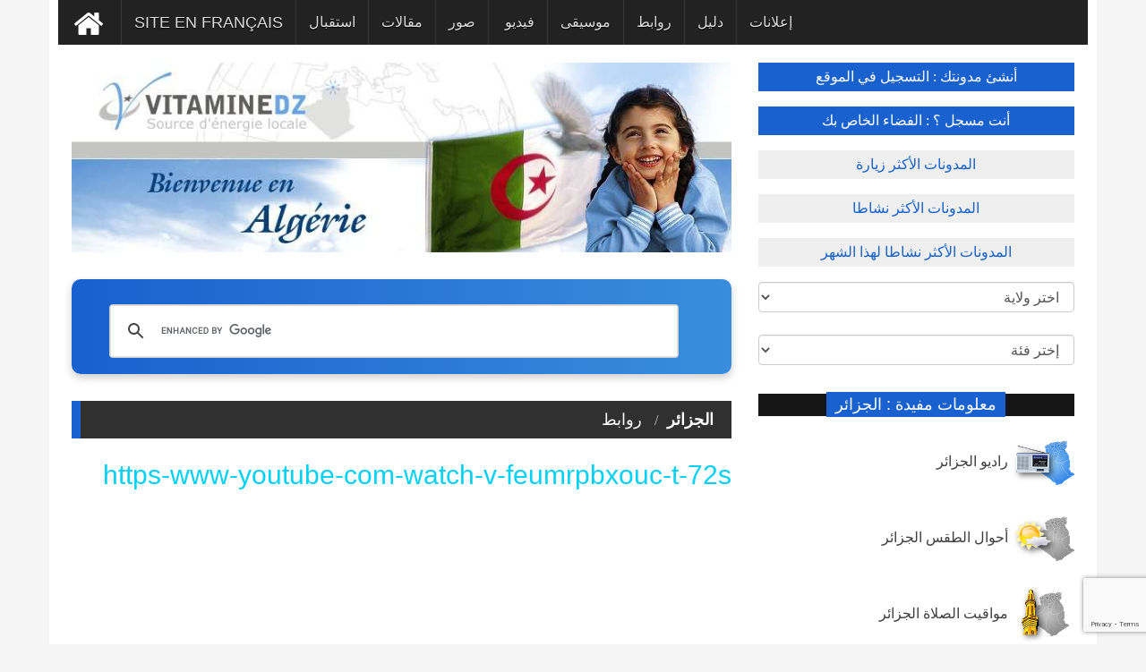

--- FILE ---
content_type: text/html; charset=UTF-8
request_url: https://www.vitaminedz.com/ar/%EF%BF%BD%EF%BF%BD%EF%BF%BD%EF%BF%BD%EF%BF%BD%EF%BF%BD%EF%BF%BD%EF%BF%BD%EF%BF%BD%EF%BF%BD%EF%BF%BD%EF%BF%BD%EF%BF%BD%EF%BF%BD/www-youtube-com-watch-v-feumrpbxouc-t-72s-7369-Liens-0-0-1.html
body_size: 9600
content:


<!DOCTYPE html>
<html dir="rtl" lang="ar">

<head>

<meta name="viewport" content="width=device-width, initial-scale=1.0">

<meta charset="UTF-8">

<title>https: www.youtube.com watch?vFEUmrpBXOuct72s | vitaminedz.com</title>
<meta name="description" content="Quran 2 Surah Al Baqara The Calf Complete Arabic and English translation">


<meta property="og:title" content="https://www.youtube.com/watch?v=FEUmrpBXOuc&amp;t=72s">
<meta property="og:description" content="Quran 2 Surah Al Baqara The Calf Complete Arabic and English translation">

<link rel="canonical" href="https://www.vitaminedz.com/ar/الجزائر/https-www-youtube-com-watch-v-feumrpbxouc-t-72s-7369-Liens-0-586-1.html">



<meta property="og:url" content="https://www.vitaminedz.com/ar/الجزائر/https-www-youtube-com-watch-v-feumrpbxouc-t-72s-7369-Liens-0-586-1.html">

<meta property="og:site_name" content="vitaminedz.com">
<meta property="article:publisher" content="https://www.facebook.com/vitaminedz/">

<meta property="og:locale" content="ar_DZ">
<meta property="og:image" content="https://www.vitaminedz.com/images/agence-communication/logo0.gif">

<meta property="og:image:type" content="image/jpeg">
<meta property="og:image:width" content="241">
<meta property="og:image:height" content="72">

<meta property="fb:app_id" content="691672260953864">
<meta property="og:type" content="article">






	
<!-- Google tag (gtag.js) -->
<script async src="https://www.googletagmanager.com/gtag/js?id=G-0T6C8EXT4B"></script>
<script>
  window.dataLayer = window.dataLayer || [];
  function gtag(){dataLayer.push(arguments);}
  gtag('js', new Date());

  gtag('config', 'G-0T6C8EXT4B');
</script>
<script async src="https://pagead2.googlesyndication.com/pagead/js/adsbygoogle.js?client=ca-pub-1455297240759151"
     crossorigin="anonymous"></script>
<link rel="preconnect" href="https://fonts.googleapis.com" crossorigin>
<link rel="preconnect" href="https://fonts.gstatic.com" crossorigin>






<!--<script async src="https://ajax.googleapis.com/ajax/libs/jquery/1.7.1/jquery.min.js" type="text/javascript"></script>-->

<link rel="stylesheet" href="https://fonts.googleapis.com/css?family=Google+Sans+Text:400,500&display=swap">





<link rel="icon" type="image/png" href="https://www.vitaminedz.com/icon_vdz32.png">

<link rel="apple-touch-icon" sizes="180x180" href="https://www.vitaminedz.com/apple-touch-icon.png">

<link rel="icon" type="image/png" sizes="32x32" href="https://www.vitaminedz.com/favicon-32x32.png">
<link rel="icon" type="image/png" sizes="16x16" href="https://www.vitaminedz.com/favicon-16x16.png">
<meta name="msapplication-TileColor" content="#da532c">
<meta name="theme-color" content="#ffffff">

<link rel="stylesheet" type="text/css" href="https://www.vitaminedz.com/assets/css/bootstrap1.min.css">
<link rel="stylesheet" type="text/css" href="https://www.vitaminedz.com/assets/css/theme.css">
<link rel="stylesheet" type="text/css" href="https://www.vitaminedz.com/assets/css/style2025_ar.css">


<meta name="twitter:card" content="summary_large_image">
<meta name="twitter:site" content="@vitaminedz13">
<meta name="twitter:creator" content="@vitaminedz13">
<style>	
	/* Empêche le décalage du contenu lors de l’ouverture du menu mobile */
@media (max-width: 991px) {
  #navbar {
    position: fixed;
    top: 0;
    left: 0;
    width: 100%;
    height: 100vh; /* plein écran */
    overflow-y: auto;
    background: #222; /* couleur de fond du menu */
    z-index: 9999;
    transform: translateY(-100%);
    transition: transform 0.3s ease-in-out;
  }

  #navbar.in,
  #navbar.show {
    transform: translateY(0);
  }

  /* Empêche le scroll du body quand le menu est ouvert */
  body.menu-open {
    overflow: hidden;
  }
}

</style>
<style>
.adsense-container {
  text-align: center; /* centre le bloc */
  margin: 20px 0;
}

.adsbygoogle {
  display: block;
  width: 100%;
  margin: 0 auto;
}</style>
<style>
#custom-search-modern {
    width: 100%;
    max-width: 900px;
    margin: 30px auto;
    padding: 10px;
    text-align: center;
    background: linear-gradient(90deg, #1861CE, #3A8DDC); /* Gradient bleu */
    border-radius: 10px;
    box-shadow: 0 4px 10px rgba(0,0,0,0.2);
}

#custom-search-modern input[type="text"] {
    width: 70%;
    padding: 12px 15px;
    font-size: 16px;
    border: none;
    border-radius: 5px;
    margin-right: 10px;
    outline: none;
    background-color: #EAF2FB; /* Fond clair pour contraste */
    color: #1861CE; /* Texte bleu */
}

#custom-search-modern button {
    padding: 12px 25px;
    font-size: 16px;
    border: none;
    border-radius: 5px;
    background-color: #1861CE; /* Bouton bleu */
    color: #fff; /* Texte blanc */
    font-weight: bold;
    cursor: pointer;
    transition: all 0.3s ease;
}

#custom-search-modern button:hover {
    background-color: #134BA0; /* Bleu plus foncé au hover */
    transform: scale(1.05);
}

@media (max-width: 768px) {
    #custom-search-modern input[type="text"] {
        width: 60%;
        margin-bottom: 10px;
    }
    #custom-search-modern button {
        width: 30%;
    }
}


/* Table classique */
.single_page table {
  width: 100%;
  border-collapse: collapse;
  overflow-x: auto;
  display: block;              /* permet le scroll horizontal sans wrapper */
  white-space: nowrap;         /* évite les retours à la ligne */
  font-size: 0.95rem;
  border-radius: 8px;
  box-shadow: 0 1px 3px rgba(0,0,0,0.08);
}

/* En-tête */
.single_page thead {
  background: #f8fafc;
}
.single_page thead th {
  text-align: left;
  font-weight: 600;
  padding: 0.9rem 1rem;
  border-bottom: 1px solid #e2e8f0;
}

/* Cellules */
.single_page tbody td {
  padding: 0.8rem 1rem;
  border-bottom: 1px solid #f1f5f9;
  vertical-align: top;
}
.single_page tbody tr:nth-child(even) {
  background: #fafafa;
}

/* Liens */

/* =============================== */
/* Mode mobile (cartes)            */
/* =============================== */
@media (max-width: 680px) {
  .single_page table {
    display: block;
    border: 0;
    white-space: normal; /* permet retour ligne */
  }

  .single_page thead {
    display: none;
  }

  .single_page tbody tr {
    display: block;
    margin: 0.75rem 0;
    background: #fff;
    border: 1px solid #e2e8f0;
    border-radius: 10px;
    box-shadow: 0 4px 12px rgba(0,0,0,0.04);
  }

  .single_page tbody td {
    display: flex;
    justify-content: space-between;
    padding: 0.6rem 0.8rem;
    border: 0;
    border-bottom: 1px dashed #e2e8f0;
  }

  .single_page tbody td:last-child {
    border-bottom: none;
  }

  .single_page tbody td::before {
    content: attr(data-label);
    flex: 0 0 45%;
    font-weight: 600;
    color: #475569;
  }
}
</style>

<script type="application/ld+json">
{
  "@context": "https://schema.org",
  "@type": "WebSite",
  "url": "https://www.vitaminedz.com/",
  "potentialAction": {
    "@type": "SearchAction",
    "target": "https://www.vitaminedz.com/?s={search_term_string}",
    "query-input": "required name=search_term_string"
  }
}
</script>




<style>.single_page_liste ul li {background-color:#ECECEC;
padding-top: 15px; 
padding-left: 10px; 
padding-right: 10px; 
/*arrondir les coins en haut à gauche et en bas à droite*/
-moz-border-radius:10px;
-webkit-border-radius:10px;
line-height: 40px; 
border-radius:10px;}  </style>





<meta name="twitter:title" content="https://www.youtube.com/watch?v=FEUmrpBXOuc&t=72s">
<meta name="twitter:description" content="Quran 2 Surah Al Baqara The Calf Complete Arabic and English translation">
<meta name="twitter:image" content="https://www.vitaminedz.com/images/agence-communication/logo0.gif">


</head>
<body>


<a class="scrollToTop" href="#"><i class="fa fa-angle-up"></i></a>
<div class="container">

  
  <section id="navArea" >
    <nav class="navbar navbar-inverse">
      <div class="navbar-header" >
        <button type="button" class="navbar-toggle collapsed" data-toggle="collapse" data-target="#navbar" aria-expanded="false" aria-controls="navbar"> <span class="sr-only">Toggle navigation</span> <span class="icon-bar"></span> <span class="icon-bar"></span> <span class="icon-bar"></span> </button>
      </div>
      <div id="navbar" class="navbar-collapse collapse">


        <ul class="nav navbar-nav main_nav" dir="rtl">
<li >
<a style="background: #222222; " href="https://www.vitaminedz.com/ar/الجزائر"><img src="https://www.vitaminedz.com/images/general/home1.png" width="42" height="46"  alt="استقبال" title="استقبال"></a></li>
<li>
<a  href="https://www.vitaminedz.com/fr/Algerie/All-0-Liens-1.html"><span style="font-size: 1.1em">Site en français</span></a></li>

<li >
    <a class="menu-accueil" href="https://www.vitaminedz.com/ar/الجزائر">استقبال</a>
</li>



    <li>
        <a class="menu-dernier-article" href="https://www.vitaminedz.com/ar/الجزائر/All-0-Articles-1.html">مقالات</a>
    </li>



<li>
    <a class="menu-dernier-photo" href="https://www.vitaminedz.com/ar/الجزائر/All-0-Photos-1.html">صور</a>
</li>



<li>
    <a class="menu-dernier-video" href="https://www.vitaminedz.com/ar/الجزائر/All-0-Videos-1.html">فيديو&nbsp;</a>
</li>



<li>
    <a class="menu-dernier-musique" href="https://www.vitaminedz.com/ar/الجزائر/All-0-Musiques-1.html">موسيقى</a>
</li>



<li>
    <a class="menu-dernier-lien" href="https://www.vitaminedz.com/ar/الجزائر/All-0-Liens-1.html">روابط</a>
</li>

<li>
    <a class="menu-dernier-annuaire" href="https://www.vitaminedz.com/ar/الجزائر/All-0-Annuaire-1.html">دليل</a>
</li>

<li>
    <a class="menu-dernier-annonce" href="https://www.vitaminedz.com/ar/الجزائر/All-0-Annonces-1.html">إعلانات</a>
</li>


		</ul>
      </div>
    </nav>
  </section>
<section id="contentSection">
    


<div class="col-lg-8 col-md-8 col-sm-8">
        <div class="left_content">
  <section>
  
  


								  
<img src="https://www.vitaminedz.com/entete-wilaya/0.jpg" alt="الجزائر">

<br />

	<div id="custom-search-modern">
    <div style="display: block; padding-top: 10px; min-height: 35px;">
   <script async src="https://cse.google.com/cse.js?cx=551557e40010e02f9">
</script>
<div class="gcse-searchbox-only"></div>
    </div>
</div>

  </section>
		  <div class="single_page">

<ol class="breadcrumb"><li class="titre-dernier-lien"><a href="https://www.vitaminedz.com/ar/الجزائر">الجزائر</a></li><li><a  href="https://www.vitaminedz.com/ar/الجزائر/All-0-Liens-1.html">روابط</a></li></ol>            <h1 style="color: #00D1F6;">https-www-youtube-com-watch-v-feumrpbxouc-t-72s</h1><script async src="https://pagead2.googlesyndication.com/pagead/js/adsbygoogle.js?client=ca-pub-1455297240759151"
     crossorigin="anonymous"></script>
<!-- vdz top 2025 ultime -->
<ins class="adsbygoogle"
     style="display:block"
     data-ad-client="ca-pub-1455297240759151"
     data-ad-slot="1016419065"
     data-ad-format="auto"
     data-full-width-responsive="true"></ins>
<script>
     (adsbygoogle = window.adsbygoogle || []).push({});
</script><br />
</div><div class="single_page">




            <div class="single_page_content"> 
	
<br />
<!--<h2>-->
Quran 2 Surah Al Baqara The Calf Complete Arabic and English translation<br /><br><br><span class="external-link" style="cursor: pointer;" onclick="window.open('https://www.youtube.com/watch?v=FEUmrpBXOuc&amp;t=72s', '_blank')" rel="nofollow noopener noreferrer">https://www.youtube.com/watch?v=FEUmrpBXOuc&amp;t=72s</span>  

<!--</h2>-->

<!--

-->

		  <div class="single_page">

		  <br />	  <div class="separation100"><div class="pagination">

	  <a class="titre-dernier-lien" title="https-fc-lc-jtq2t8s"  href="https://www.vitaminedz.com/ar/الجزائر/fc-lc-jtq2t8s-7358-Liens-0-586-1.html"> &lt;&lt; https-fc-lc-jtq2t8s</a><br /><br /><a class="titre-dernier-lien" title="https-youtu-be-i4li6xvggum-t-25"  href="https://www.vitaminedz.com/ar/الجزائر/youtu-be-i4li6xvggum-t-25-7370-Liens-0-586-1.html"> &lt;&lt; https-youtu-be-i4li6xvggum-t-25</a>&nbsp;&nbsp;		  </div></div>
		  </div>


		
		 	
<div class="post_commentbox">

         <div class="social_link">
	
<div style="padding: 10px"><!-- ShareThis BEGIN -->
<div class="sharethis-inline-share-buttons"></div>
<!-- ShareThis END -->
</div>		<b>عدد القراءات :</b>169<br /><b>مضاف من طرف :  </b><a  href="https://www.vitaminedz.com/blog_inconnu_ar">inconnu</a><br /><br />	
			
<br />
            </div>

<!-- suivant precedent -->
<!-- suivant precedent -->



 </div>

 
			<div class="related_post">

			

<!--<a id="reagir1"></a>-->
<ol class="breadcrumb"><li style="color: #fff">
تعليقكـم</li></ol>
<div id="blog"><div class="blog-article">
<div style="color:red; text-align: center">
سيظهر تعليقك على هذه الصفحة بعد موافقة المشرف.<br />هذا النمودج ليس مخصص لبعث رسالة شخصية لأين كان بل فضاء للنقاش و تبادل الآراء في إحترام</div>

<form id="Form1" name="formulaire" method="post" action="https://www.vitaminedz.com/ar/%EF%BF%BD%EF%BF%BD%EF%BF%BD%EF%BF%BD%EF%BF%BD%EF%BF%BD%EF%BF%BD%EF%BF%BD%EF%BF%BD%EF%BF%BD%EF%BF%BD%EF%BF%BD%EF%BF%BD%EF%BF%BD/www-youtube-com-watch-v-feumrpbxouc-t-72s-7369-Liens-0-0-1.html" OnSubmit="check_fields(); return result" autocomplete="off"><input type="hidden" name="lien" value="https://www.vitaminedz.com/ar/%EF%BF%BD%EF%BF%BD%EF%BF%BD%EF%BF%BD%EF%BF%BD%EF%BF%BD%EF%BF%BD%EF%BF%BD%EF%BF%BD%EF%BF%BD%EF%BF%BD%EF%BF%BD%EF%BF%BD%EF%BF%BD/www-youtube-com-watch-v-feumrpbxouc-t-72s-7369-Liens-0-0-1.html">
<input type="hidden" name="wilaya" value="0"><input type="hidden" name="nom_annuaire" value="Liens"><input type="hidden" name="type_commentaire" value="8"><input type="hidden" name="cat" value="7369"><input type="hidden" name="lg" value="ar">
<div class="row">
	<div class="col-sm-6 form-group">
الاسم و اللقب : <br />
<input type="text" name="nom_prenom"  maxlength="40" class="form-control" value="" ></div>
	<div class="col-sm-6 form-group">

البريد الالكتروني : 
<span style="color:red">*</span><br /><input maxlength="100" type="text" name="email" class="form-control" value="" autocomplete="off"></div>


<div class="col-sm-6 form-group">
المدينة : <span style="color:red">*</span><br /><input type="text" name="ville"  maxlength="40" class="form-control" value="">
</div>

<div class="col-sm-6 form-group">
البلد : 

<span style="color:red">*</span><br /><select name="pays" class="form-control" onchange='change_wilaya();'>


<option value='1'>أفغانستان
<option value='2'>جنوب إفريقيا
<option value='3'>ألبانيا
<option value='4' selected>الجزائر
<option value='5'>ألمانيا
<option value='6'>أندورا
<option value='7'>أنغولا
<option value='8'>أنتيغوا
<option value='9'>المملكة العربية السعودية
<option value='10'>الأرجنتين
<option value='11'>أرمينيا
<option value='12'>أستراليا
<option value='13'>النمسا
<option value='14'>أذربيجان
<option value='15'>جزر الباهاما
<option value='16'>البحرين
<option value='17'>بنجلاديش
<option value='18'>باربادوس
<option value='19'>بلجيكا
<option value='20'>بليز
<option value='21'>بينين
<option value='22'>بوتان
<option value='23'>روسيا البيضاء
<option value='24'>بوليفيا
<option value='25'>البوسنة
<option value='26'>بوتسوانا
<option value='27'>البرازيل
<option value='28'>بروناي
<option value='29'>بلغاريا
<option value='30'>بوركينا فاصو
<option value='31'>بوروندي
<option value='32'>كمبوديا
<option value='33'>الكاميرون
<option value='34'>كندا
<option value='35'>جزر الرأس الأخضر
<option value='36'>الكاريبي
<option value='37'>شيلي
<option value='38'>الصين
<option value='39'>قبرص
<option value='40'>كولومبيا
<option value='41'>جزر القمر
<option value='42'>الكونغو
<option value='43'>كوريا الشمالية
<option value='44'>كوريا الجنوبية
<option value='45'>كوستاريكا
<option value='46'>ساحل العاج
<option value='47'>كرواتيا
<option value='48'>كوبا
<option value='49'>الدنمارك
<option value='50'>دار السلام
<option value='51'>جيبوتي
<option value='52'>دومينيكا
<option value='53'>مصر
<option value='54'>الإمارات العربية المتحدة
<option value='55'>الاكوادور
<option value='56'>اريتيريا
<option value='57'>إسبانيا
<option value='58'>استونيا
<option value='59'>الولايات المتحدة الأمريكية
<option value='60'>اثيوبيا
<option value='61'>فيجي
<option value='62'>فنلندا
<option value='63'>فرنسا
<option value='64'>غابون
<option value='65'>غامبيا
<option value='66'>جورجيا
<option value='67'>غانا
<option value='68'>اليونان
<option value='69'>غرينادا
<option value='70'>غواتيمالا
<option value='71'>غينيا
<option value='72'>غويانا
<option value='73'>هاييتي
<option value='74'>هندوراس
<option value='75'>هونج كونج
<option value='76'>المجر
<option value='77'>جزر الكايمان
<option value='78'>جزر فارو
<option value='79'>الهند
<option value='80'>إندونيسيا
<option value='81'>إيران
<option value='82'>العراق
<option value='83'>ايرلاندا
<option value='84'>أيسلندا
<option value='85'>اسرائيل
<option value='86'>إيطاليا
<option value='87'>جامايكا
<option value='88'>اليابان
<option value='89'>الأردن
<option value='90'>كازاخستان
<option value='91'>كينيا
<option value='92'>كيريباتي
<option value='93'>الكويت
<option value='94'>قيرغيزستان
<option value='95'>لاوس
<option value='96'>ليسوتو
<option value='97'>لاتفيا
<option value='98'>لبنان
<option value='99'>ليبيريا
<option value='100'>ليبيا
<option value='101'>ليختنشتاين
<option value='102'>ليتوانيا
<option value='103'>لوكسمبورغ
<option value='104'>مقدونيا
<option value='105'>مدغشقر
<option value='106'>ماليزيا
<option value='107'>مالاوي
<option value='108'>جزر المالديف
<option value='109'>مالي
<option value='110'>مالطا
<option value='111'>المغرب
<option value='112'>موريشيوس
<option value='113'>موريتانيا
<option value='114'>المكسيك
<option value='115'>ميكرونيزيا
<option value='116'>مولدوفا
<option value='117'>موناكو
<option value='118'>منغوليا
<option value='119'>الجبل الأسود
<option value='120'>الموزمبيق
<option value='121'>ميانمار
<option value='122'>ناميبيا
<option value='123'>ناورو
<option value='124'>نيبال
<option value='125'>نيكاراغوا
<option value='126'>النيجر
<option value='127'>نيجيريا
<option value='128'>النرويج
<option value='129'>نيوزيلندا
<option value='130'>عمان
<option value='131'>أوغندا
<option value='132'>أوزبكستان
<option value='133'>باكستان
<option value='134'>باناما
<option value='135'>غينيا الجديدة
<option value='136'>باراغواي
<option value='137'>هولندا
<option value='138'>بيرو
<option value='139'>الفلبين
<option value='140'>بولندا
<option value='141'>بولينيزيا الفرنسية
<option value='142'>البرتغال
<option value='143'>قطر
<option value='144'>أفريقيا الوسطى
<option value='145'>دومينيكا
<option value='146'>جمهورية التشيك
<option value='147'>رومانيا
<option value='148'>المملكة المتحدة
<option value='149'>روواندا
<option value='150'>روسيا
<option value='151'>سانت فنسنت
<option value='152'>سلفادور
<option value='153'>ساموا الغربية
<option value='154'>سان مارينو
<option value='155'>ساو تومي
<option value='156'>السنغال
<option value='157'>صربيا
<option value='158'>سييراليون
<option value='159'>سنغافورة
<option value='160'>سلوفاكيا
<option value='161'>سلوفينيا
<option value='162'>سليمان
<option value='163'>الصومال
<option value='164'>السودان
<option value='165'>سريلانكا
<option value='166'>السويد
<option value='167'>سويسرا
<option value='168'>سورينام
<option value='169'>سوازيلاند
<option value='170'>سوريا
<option value='171'>طاجيكستان
<option value='172'>تايوان
<option value='173'>تنزانيا
<option value='174'>تشاد
<option value='175'>تايلاند
<option value='176'>توغو
<option value='177'>تونجا
<option value='178'>ترينيداد وتوباغو
<option value='179'>تونس
<option value='180'>تركمانستان
<option value='181'>تركيا
<option value='182'>أوكرانيا
<option value='183'>أوروغواي
<option value='184'>فانواتو
<option value='185'>الفاتيكان
<option value='186'>فنزويلا
<option value='187'>فيتنام
<option value='188'>اليمن
<option value='189'>يوغوسلافيا
<option value='190'>زائير
<option value='191'>زامبيا
<option value='192'>زمبابوي
<option value='193'>فلسطين
</select></div>
<div class="col-sm-12 form-group">
المهنة : 
<br /><input maxlength="100" type="text" name="profession" class="form-control" value="" ></div>
<div class="col-sm-12 form-group">

الرسالة : 
<span style="color:red">*</span><br /><textarea name="message" style="min-height: 100px" class="form-control"></textarea></div>


<div class="col-sm-12 form-group">

<!--<div class="g-recaptcha" data-sitekey="6Lcp6vQZAAAAAK0IBToLU9aOeIugP0z0hZGWJCYK"></div>-->
<input type="hidden" id="recaptchaResponse" name="recaptcha-response">



</div>

<div class="col-sm-12 form-group">
(الحقول المتبوعة بـ  * إجبارية)</div>
<div class="col-sm-12 form-group" style="text-align: center">
<button class="g-recaptcha btn btn-primary" data-sitekey="6Lcp6vQZAAAAAK0IBToLU9aOeIugP0z0hZGWJCYK" data-callback="submitForm">ابعــث</button>
</div>
</div>
</div></div>
</form>

<script>
function submitForm() {
    document.getElementById('Form1').submit();
}
</script>

<br />
            </div>

<div class="single_page">
</div>
          </div>
        </div>
      </div>      </div>

		  
      <div class="col-lg-4 col-md-4 col-sm-4">
        <aside class="right_content">


   <div class="latest_post" >

		<ul class="spost_nav2">
		    	

          <li><a  href="https://www.vitaminedz.com/inscription1.php?lg=ar"  class="btn-top01" style="font-size: 16px" >أنشئ مدونتك : التسجيل في الموقع</a></li>
<li><a  href="https://www.vitaminedz.com/espace-blog1.php?lg=ar"  class="btn-top01_off" > 
أنت مسجل ؟ : الفضاء الخاص بك</a>
</li>



<li>
<a   href="https://www.vitaminedz.com/classement-blog.php?lg=ar&c=2&id_page=1"
 class="btn-top02">المدونات الأكثر زيارة</a></li><li><a   href="https://www.vitaminedz.com/classement-blog.php?lg=ar&c=1&id_page=1"
 class="btn-top02">المدونات الأكثر نشاطا</a></li><li><a   href="https://www.vitaminedz.com/classement-blog-mensuel.php?lg=ar&id_page=1"
 class="btn-top02">المدونات الأكثر نشاطا لهذا الشهر</a>
</li>
</ul>

    </div>

<div class="page_content" >
    <div class="rte">
<div class="row" >
<div  style="padding-top: 5px; padding-left: 15px; padding-right : 15px;  padding-bottom: 5px; "><form action="#" name="form1" ><select name="nom_wilaya01" id="nom_wilaya01" class="form-control" onchange="navigate()"> 
<option value="">
اختر ولاية</option>
<option value="https://www.vitaminedz.com/ar/الجزائر"> كل الجزائر</option><option value="https://www.vitaminedz.com/ar/أدرار"> 01 - أدرار</option><option value="https://www.vitaminedz.com/ar/الشلف"> 02 - الشلف</option><option value="https://www.vitaminedz.com/ar/الأغواط"> 03 - الأغواط</option><option value="https://www.vitaminedz.com/ar/أم-البواقي"> 04 - أم البواقي</option><option value="https://www.vitaminedz.com/ar/باتنة"> 05 - باتنة</option><option value="https://www.vitaminedz.com/ar/بجاية"> 06 - بجاية</option><option value="https://www.vitaminedz.com/ar/بسكرة"> 07 - بسكرة</option><option value="https://www.vitaminedz.com/ar/بشار"> 08 - بشار</option><option value="https://www.vitaminedz.com/ar/البليدة"> 09 - البليدة</option><option value="https://www.vitaminedz.com/ar/البويرة"> 10 - البويرة</option><option value="https://www.vitaminedz.com/ar/تمنراست"> 11 - تمنراست</option><option value="https://www.vitaminedz.com/ar/تبسة"> 12 - تبسة</option><option value="https://www.vitaminedz.com/ar/تلمسان"> 13 - تلمسان</option><option value="https://www.vitaminedz.com/ar/تيارت"> 14 - تيارت</option><option value="https://www.vitaminedz.com/ar/تيزي-وزو"> 15 - تيزي وزو</option><option value="https://www.vitaminedz.com/ar/الجزائر-العاصمة"> 16 - الجزائر العاصمة</option><option value="https://www.vitaminedz.com/ar/الجلفة"> 17 - الجلفة</option><option value="https://www.vitaminedz.com/ar/جيجل"> 18 - جيجل</option><option value="https://www.vitaminedz.com/ar/سطيف"> 19 - سطيف</option><option value="https://www.vitaminedz.com/ar/سعيدة"> 20 - سعيدة</option><option value="https://www.vitaminedz.com/ar/سكيكدة"> 21 - سكيكدة</option><option value="https://www.vitaminedz.com/ar/سيدي-بلعباس"> 22 - سيدي بلعباس</option><option value="https://www.vitaminedz.com/ar/عنابة"> 23 - عنابة</option><option value="https://www.vitaminedz.com/ar/قالمة"> 24 - قالمة</option><option value="https://www.vitaminedz.com/ar/قسنطينة"> 25 - قسنطينة</option><option value="https://www.vitaminedz.com/ar/المدية"> 26 - المدية</option><option value="https://www.vitaminedz.com/ar/مستغانم"> 27 - مستغانم</option><option value="https://www.vitaminedz.com/ar/المسيلة"> 28 - المسيلة</option><option value="https://www.vitaminedz.com/ar/معسكر"> 29 - معسكر</option><option value="https://www.vitaminedz.com/ar/ورقلة"> 30 - ورقلة</option><option value="https://www.vitaminedz.com/ar/وهران"> 31 - وهران</option><option value="https://www.vitaminedz.com/ar/البيض"> 32 - البيض</option><option value="https://www.vitaminedz.com/ar/ايليزي"> 33 - ايليزي</option><option value="https://www.vitaminedz.com/ar/برج-بوعريريج"> 34 - برج بوعريريج</option><option value="https://www.vitaminedz.com/ar/بومرداس"> 35 - بومرداس</option><option value="https://www.vitaminedz.com/ar/الطارف"> 36 - الطارف</option><option value="https://www.vitaminedz.com/ar/تندوف"> 37 - تندوف</option><option value="https://www.vitaminedz.com/ar/تيسمسيلت"> 38 - تيسمسيلت</option><option value="https://www.vitaminedz.com/ar/الوادي"> 39 - الوادي</option><option value="https://www.vitaminedz.com/ar/خنشلة"> 40 - خنشلة</option><option value="https://www.vitaminedz.com/ar/سوق-أهراس"> 41 - سوق أهراس</option><option value="https://www.vitaminedz.com/ar/تيبازة"> 42 - تيبازة</option><option value="https://www.vitaminedz.com/ar/ميلة"> 43 - ميلة</option><option value="https://www.vitaminedz.com/ar/عين-الدفلى"> 44 - عين الدفلى</option><option value="https://www.vitaminedz.com/ar/النعامة"> 45 - النعامة</option><option value="https://www.vitaminedz.com/ar/عين-تموشنت"> 46 - عين تموشنت</option><option value="https://www.vitaminedz.com/ar/غرداية"> 47 - غرداية</option><option value="https://www.vitaminedz.com/ar/غليزان"> 48 - غليزان</option>
</select></form>
</div><div  style="padding-top: 20px; ; padding-left: 15px; padding-right : 15px;padding-bottom: 5px">
<form action="#" name="form2" >



<select aria-label="إختر فئة" name="nom_cat" id="nom_cat"  class="form-control"  onchange="navigate1()"> 
<option value="">
إختر فئة
</option>
<option value="https://www.vitaminedz.com/ar/الجزائر/إعلانات-17796-1.html"> إعلانات</option><option value="https://www.vitaminedz.com/ar/الجزائر/الأدب-الجزائري-16051-1.html"> الأدب الجزائري</option><option value="https://www.vitaminedz.com/ar/الجزائر/الاتصالات-59-1.html"> الاتصالات</option><option value="https://www.vitaminedz.com/ar/الجزائر/الاخبار-120-1.html"> الاخبار</option><option value="https://www.vitaminedz.com/ar/الجزائر/الاعلام-الآلي-90-1.html"> الاعلام الآلي</option><option value="https://www.vitaminedz.com/ar/الجزائر/الاقتصاد-22-1.html"> الاقتصاد</option><option value="https://www.vitaminedz.com/ar/الجزائر/البلديات-139-1.html"> البلديات</option><option value="https://www.vitaminedz.com/ar/الجزائر/البيئة-74-1.html"> البيئة</option><option value="https://www.vitaminedz.com/ar/الجزائر/التاريخ-69-1.html"> التاريخ</option><option value="https://www.vitaminedz.com/ar/الجزائر/التراث-287-1.html"> التراث</option><option value="https://www.vitaminedz.com/ar/الجزائر/التصوير-الفوتوغرافي-20382-1.html"> التصوير الفوتوغرافي</option><option value="https://www.vitaminedz.com/ar/الجزائر/التعليم-و-التكوين-61-1.html"> التعليم و التكوين</option><option value="https://www.vitaminedz.com/ar/الجزائر/الجغرافيا-76-1.html"> الجغرافيا</option><option value="https://www.vitaminedz.com/ar/الجزائر/الحرف-اليدوية-و-المهن-107-1.html"> الحرف اليدوية و المهن</option><option value="https://www.vitaminedz.com/ar/الجزائر/الخدمات-23-1.html"> الخدمات</option><option value="https://www.vitaminedz.com/ar/الجزائر/الدين-366-1.html"> الدين</option><option value="https://www.vitaminedz.com/ar/الجزائر/الرياضات-و-الهوايات-207-1.html"> الرياضات و الهوايات</option><option value="https://www.vitaminedz.com/ar/الجزائر/الزراعة-18-1.html"> الزراعة</option><option value="https://www.vitaminedz.com/ar/الجزائر/السياحة-11-1.html"> السياحة</option><option value="https://www.vitaminedz.com/ar/الجزائر/الشخصيات-33-1.html"> الشخصيات</option><option value="https://www.vitaminedz.com/ar/الجزائر/الشغل-و-العمل-245-1.html"> الشغل و العمل</option><option value="https://www.vitaminedz.com/ar/الجزائر/الصحة-5-1.html"> الصحة</option><option value="https://www.vitaminedz.com/ar/الجزائر/الصوفية-367-1.html"> الصوفية</option><option value="https://www.vitaminedz.com/ar/الجزائر/العقار-144-1.html"> العقار</option><option value="https://www.vitaminedz.com/ar/الجزائر/القانون-و-العدالة-121-1.html"> القانون و العدالة</option><option value="https://www.vitaminedz.com/ar/الجزائر/المؤسسات-7-1.html"> المؤسسات</option><option value="https://www.vitaminedz.com/ar/الجزائر/المجتمع-85-1.html"> المجتمع</option><option value="https://www.vitaminedz.com/ar/الجزائر/المجتمعات-113-1.html"> المجتمعات</option><option value="https://www.vitaminedz.com/ar/الجزائر/المرأة-81-1.html"> المرأة</option><option value="https://www.vitaminedz.com/ar/الجزائر/المنتوجات-الزراعية-13-1.html"> المنتوجات الزراعية</option><option value="https://www.vitaminedz.com/ar/الجزائر/الموسيقى-88-1.html"> الموسيقى</option><option value="https://www.vitaminedz.com/ar/الجزائر/النقل-9-1.html"> النقل</option><option value="https://www.vitaminedz.com/ar/الجزائر/بناء-و-أشغال-عمومية-16-1.html"> بناء و أشغال عمومية</option><option value="https://www.vitaminedz.com/ar/الجزائر/جمعيات-و-منظمات-16413-1.html"> جمعيات و منظمات</option><option value="https://www.vitaminedz.com/ar/الجزائر/علوم-و-تكنلوجيا-18761-1.html"> علوم و تكنلوجيا</option><option value="https://www.vitaminedz.com/ar/الجزائر/فنون-و-ثقافات-100-1.html"> فنون و ثقافات</option><option value="https://www.vitaminedz.com/ar/الجزائر/قرى-الجزائر-27743-1.html"> قرى الجزائر</option><option value="https://www.vitaminedz.com/ar/الجزائر/معلومات-مفيدة-18408-1.html"> معلومات مفيدة</option><option value="https://www.vitaminedz.com/ar/الجزائر/منوعات-15989-1.html"> منوعات</option><option value="https://www.vitaminedz.com/ar/الجزائر/وسائل-النقل-214-1.html"> وسائل النقل</option><option value="https://www.vitaminedz.com/ar/الجزائر/وصفات-الطبخ-83-1.html"> وصفات الطبخ</option>
</select></form></div></div></div>


  <br>
</div>



<div class="single_sidebar100"><div><span style="background: #1861CE">معلومات مفيدة : الجزائر</span></div>
            <ul class="titre-dernier-general">
                
                <a    href="https://www.vitaminedz.com/pop-right.php?r=راديو&nom_wilaya=الجزائر&lg=ar" title="راديو الجزائر"><img  src="https://www.vitaminedz.com/images/general/right-radio.png" width="70" height="85"  alt="راديو على مدار الساعة  الجزائر">
راديو الجزائر</a><br />
                
                <a   href="https://www.vitaminedz.com/pop-right.php?r=أحوال-الطقس&nom_wilaya=الجزائر&lg=ar" title="أحوال الطقس الجزائر"><img src="https://www.vitaminedz.com/images/general/right-meteo.png" width="70" height="85"  alt="الاحوال الجوية لولاية  الجزائر">
أحوال الطقس الجزائر</a><br />
                <a   href="https://www.vitaminedz.com/pop-right.php?r=مواقيت-الصلاة&nom_wilaya=الجزائر&lg=ar" title="أوقات الصلاة لمدينة  الجزائر"><img src="https://www.vitaminedz.com/images/general/right-salat.png" width="70" height="85"  alt="مواقيت الصلاة الجزائر">
مواقيت الصلاة الجزائر</a><br />
                <a   href="https://www.vitaminedz.com/annuaire-telephonique.php?lg=ar" title=" دليل الهاتف "><img  src="https://www.vitaminedz.com/images/general/right-annuaire.png" width="70" height="85"  alt=" دليل الهاتف"> دليل الهاتف  </a><br />



<a   href="https://www.vitaminedz.com/annuaire-inverse.php?lg=ar" title="دليل الهاتف العكسي"><img src="https://www.vitaminedz.com/images/general/right-annuaire.png" width="70" height="85"  alt="دليل الهاتف العكسي">   دليل الهاتف العكسي  </a><br />

            

		</ul>
<br />
</div><div class="single_sidebar"><div class="single_sidebar100">




         
         


		</aside>
      </div>
    </div>
  </section>



<script src="https://www.vitaminedz.com/assets/js/jquery.min_3.5.0.js"></script> 
<script src="https://www.vitaminedz.com/assets/js/jquery-migrate-1.2.1.min.js"></script> 
<!--<script  src="//code.jquery.com/jquery-migrate-1.2.1.min.js" ></script>-->
<script src="https://www.vitaminedz.com/assets/js/bootstrap.min.js"></script> 
<!-- Scripts spécifiques -->


<!--[if lt IE 9]>
<script defer src="https://www.vitaminedz.com/assets/js/html5shiv.min.js"></script>
<script defer src="https://www.vitaminedz.com/assets/js/respond.min.js"></script>
<![endif]-->

<!-- reCAPTCHA -->
<script defer  id="recaptcha" src="https://www.google.com/recaptcha/api.js"></script>

<!-- Google Analytics + Ads (centralisé dans ton inc) -->

<!-- Librairies JS -->
<script defer  src="https://www.vitaminedz.com/assets/js/wow.min.js"></script> 

<script src="https://www.vitaminedz.com/assets/js/jquery.li-scroller.1.0.js"></script> 
<script src="https://www.vitaminedz.com/assets/js/jquery.newsTicker.min.js"></script> 
<script defer  src="https://www.vitaminedz.com/assets/js/jquery.fancybox.pack.js"></script> 
<script defer  src="https://www.vitaminedz.com/assets/js/sticky.js"></script> 
<script defer src="https://www.vitaminedz.com/js/form.js?v=0.2"></script>

<!-- Partage social -->
<script type='text/javascript' src='https://platform-api.sharethis.com/js/sharethis.js#property=692d970ddc855f72a115a781&product=sop' async='async'></script>


</div>

<div class="container">
<div class="stick-stop">
</div>





























</body>
</html>


--- FILE ---
content_type: text/html; charset=utf-8
request_url: https://www.google.com/recaptcha/api2/anchor?ar=1&k=6Lcp6vQZAAAAAK0IBToLU9aOeIugP0z0hZGWJCYK&co=aHR0cHM6Ly93d3cudml0YW1pbmVkei5jb206NDQz&hl=en&v=PoyoqOPhxBO7pBk68S4YbpHZ&size=invisible&anchor-ms=20000&execute-ms=30000&cb=r2kjrw7z8sgg
body_size: 49712
content:
<!DOCTYPE HTML><html dir="ltr" lang="en"><head><meta http-equiv="Content-Type" content="text/html; charset=UTF-8">
<meta http-equiv="X-UA-Compatible" content="IE=edge">
<title>reCAPTCHA</title>
<style type="text/css">
/* cyrillic-ext */
@font-face {
  font-family: 'Roboto';
  font-style: normal;
  font-weight: 400;
  font-stretch: 100%;
  src: url(//fonts.gstatic.com/s/roboto/v48/KFO7CnqEu92Fr1ME7kSn66aGLdTylUAMa3GUBHMdazTgWw.woff2) format('woff2');
  unicode-range: U+0460-052F, U+1C80-1C8A, U+20B4, U+2DE0-2DFF, U+A640-A69F, U+FE2E-FE2F;
}
/* cyrillic */
@font-face {
  font-family: 'Roboto';
  font-style: normal;
  font-weight: 400;
  font-stretch: 100%;
  src: url(//fonts.gstatic.com/s/roboto/v48/KFO7CnqEu92Fr1ME7kSn66aGLdTylUAMa3iUBHMdazTgWw.woff2) format('woff2');
  unicode-range: U+0301, U+0400-045F, U+0490-0491, U+04B0-04B1, U+2116;
}
/* greek-ext */
@font-face {
  font-family: 'Roboto';
  font-style: normal;
  font-weight: 400;
  font-stretch: 100%;
  src: url(//fonts.gstatic.com/s/roboto/v48/KFO7CnqEu92Fr1ME7kSn66aGLdTylUAMa3CUBHMdazTgWw.woff2) format('woff2');
  unicode-range: U+1F00-1FFF;
}
/* greek */
@font-face {
  font-family: 'Roboto';
  font-style: normal;
  font-weight: 400;
  font-stretch: 100%;
  src: url(//fonts.gstatic.com/s/roboto/v48/KFO7CnqEu92Fr1ME7kSn66aGLdTylUAMa3-UBHMdazTgWw.woff2) format('woff2');
  unicode-range: U+0370-0377, U+037A-037F, U+0384-038A, U+038C, U+038E-03A1, U+03A3-03FF;
}
/* math */
@font-face {
  font-family: 'Roboto';
  font-style: normal;
  font-weight: 400;
  font-stretch: 100%;
  src: url(//fonts.gstatic.com/s/roboto/v48/KFO7CnqEu92Fr1ME7kSn66aGLdTylUAMawCUBHMdazTgWw.woff2) format('woff2');
  unicode-range: U+0302-0303, U+0305, U+0307-0308, U+0310, U+0312, U+0315, U+031A, U+0326-0327, U+032C, U+032F-0330, U+0332-0333, U+0338, U+033A, U+0346, U+034D, U+0391-03A1, U+03A3-03A9, U+03B1-03C9, U+03D1, U+03D5-03D6, U+03F0-03F1, U+03F4-03F5, U+2016-2017, U+2034-2038, U+203C, U+2040, U+2043, U+2047, U+2050, U+2057, U+205F, U+2070-2071, U+2074-208E, U+2090-209C, U+20D0-20DC, U+20E1, U+20E5-20EF, U+2100-2112, U+2114-2115, U+2117-2121, U+2123-214F, U+2190, U+2192, U+2194-21AE, U+21B0-21E5, U+21F1-21F2, U+21F4-2211, U+2213-2214, U+2216-22FF, U+2308-230B, U+2310, U+2319, U+231C-2321, U+2336-237A, U+237C, U+2395, U+239B-23B7, U+23D0, U+23DC-23E1, U+2474-2475, U+25AF, U+25B3, U+25B7, U+25BD, U+25C1, U+25CA, U+25CC, U+25FB, U+266D-266F, U+27C0-27FF, U+2900-2AFF, U+2B0E-2B11, U+2B30-2B4C, U+2BFE, U+3030, U+FF5B, U+FF5D, U+1D400-1D7FF, U+1EE00-1EEFF;
}
/* symbols */
@font-face {
  font-family: 'Roboto';
  font-style: normal;
  font-weight: 400;
  font-stretch: 100%;
  src: url(//fonts.gstatic.com/s/roboto/v48/KFO7CnqEu92Fr1ME7kSn66aGLdTylUAMaxKUBHMdazTgWw.woff2) format('woff2');
  unicode-range: U+0001-000C, U+000E-001F, U+007F-009F, U+20DD-20E0, U+20E2-20E4, U+2150-218F, U+2190, U+2192, U+2194-2199, U+21AF, U+21E6-21F0, U+21F3, U+2218-2219, U+2299, U+22C4-22C6, U+2300-243F, U+2440-244A, U+2460-24FF, U+25A0-27BF, U+2800-28FF, U+2921-2922, U+2981, U+29BF, U+29EB, U+2B00-2BFF, U+4DC0-4DFF, U+FFF9-FFFB, U+10140-1018E, U+10190-1019C, U+101A0, U+101D0-101FD, U+102E0-102FB, U+10E60-10E7E, U+1D2C0-1D2D3, U+1D2E0-1D37F, U+1F000-1F0FF, U+1F100-1F1AD, U+1F1E6-1F1FF, U+1F30D-1F30F, U+1F315, U+1F31C, U+1F31E, U+1F320-1F32C, U+1F336, U+1F378, U+1F37D, U+1F382, U+1F393-1F39F, U+1F3A7-1F3A8, U+1F3AC-1F3AF, U+1F3C2, U+1F3C4-1F3C6, U+1F3CA-1F3CE, U+1F3D4-1F3E0, U+1F3ED, U+1F3F1-1F3F3, U+1F3F5-1F3F7, U+1F408, U+1F415, U+1F41F, U+1F426, U+1F43F, U+1F441-1F442, U+1F444, U+1F446-1F449, U+1F44C-1F44E, U+1F453, U+1F46A, U+1F47D, U+1F4A3, U+1F4B0, U+1F4B3, U+1F4B9, U+1F4BB, U+1F4BF, U+1F4C8-1F4CB, U+1F4D6, U+1F4DA, U+1F4DF, U+1F4E3-1F4E6, U+1F4EA-1F4ED, U+1F4F7, U+1F4F9-1F4FB, U+1F4FD-1F4FE, U+1F503, U+1F507-1F50B, U+1F50D, U+1F512-1F513, U+1F53E-1F54A, U+1F54F-1F5FA, U+1F610, U+1F650-1F67F, U+1F687, U+1F68D, U+1F691, U+1F694, U+1F698, U+1F6AD, U+1F6B2, U+1F6B9-1F6BA, U+1F6BC, U+1F6C6-1F6CF, U+1F6D3-1F6D7, U+1F6E0-1F6EA, U+1F6F0-1F6F3, U+1F6F7-1F6FC, U+1F700-1F7FF, U+1F800-1F80B, U+1F810-1F847, U+1F850-1F859, U+1F860-1F887, U+1F890-1F8AD, U+1F8B0-1F8BB, U+1F8C0-1F8C1, U+1F900-1F90B, U+1F93B, U+1F946, U+1F984, U+1F996, U+1F9E9, U+1FA00-1FA6F, U+1FA70-1FA7C, U+1FA80-1FA89, U+1FA8F-1FAC6, U+1FACE-1FADC, U+1FADF-1FAE9, U+1FAF0-1FAF8, U+1FB00-1FBFF;
}
/* vietnamese */
@font-face {
  font-family: 'Roboto';
  font-style: normal;
  font-weight: 400;
  font-stretch: 100%;
  src: url(//fonts.gstatic.com/s/roboto/v48/KFO7CnqEu92Fr1ME7kSn66aGLdTylUAMa3OUBHMdazTgWw.woff2) format('woff2');
  unicode-range: U+0102-0103, U+0110-0111, U+0128-0129, U+0168-0169, U+01A0-01A1, U+01AF-01B0, U+0300-0301, U+0303-0304, U+0308-0309, U+0323, U+0329, U+1EA0-1EF9, U+20AB;
}
/* latin-ext */
@font-face {
  font-family: 'Roboto';
  font-style: normal;
  font-weight: 400;
  font-stretch: 100%;
  src: url(//fonts.gstatic.com/s/roboto/v48/KFO7CnqEu92Fr1ME7kSn66aGLdTylUAMa3KUBHMdazTgWw.woff2) format('woff2');
  unicode-range: U+0100-02BA, U+02BD-02C5, U+02C7-02CC, U+02CE-02D7, U+02DD-02FF, U+0304, U+0308, U+0329, U+1D00-1DBF, U+1E00-1E9F, U+1EF2-1EFF, U+2020, U+20A0-20AB, U+20AD-20C0, U+2113, U+2C60-2C7F, U+A720-A7FF;
}
/* latin */
@font-face {
  font-family: 'Roboto';
  font-style: normal;
  font-weight: 400;
  font-stretch: 100%;
  src: url(//fonts.gstatic.com/s/roboto/v48/KFO7CnqEu92Fr1ME7kSn66aGLdTylUAMa3yUBHMdazQ.woff2) format('woff2');
  unicode-range: U+0000-00FF, U+0131, U+0152-0153, U+02BB-02BC, U+02C6, U+02DA, U+02DC, U+0304, U+0308, U+0329, U+2000-206F, U+20AC, U+2122, U+2191, U+2193, U+2212, U+2215, U+FEFF, U+FFFD;
}
/* cyrillic-ext */
@font-face {
  font-family: 'Roboto';
  font-style: normal;
  font-weight: 500;
  font-stretch: 100%;
  src: url(//fonts.gstatic.com/s/roboto/v48/KFO7CnqEu92Fr1ME7kSn66aGLdTylUAMa3GUBHMdazTgWw.woff2) format('woff2');
  unicode-range: U+0460-052F, U+1C80-1C8A, U+20B4, U+2DE0-2DFF, U+A640-A69F, U+FE2E-FE2F;
}
/* cyrillic */
@font-face {
  font-family: 'Roboto';
  font-style: normal;
  font-weight: 500;
  font-stretch: 100%;
  src: url(//fonts.gstatic.com/s/roboto/v48/KFO7CnqEu92Fr1ME7kSn66aGLdTylUAMa3iUBHMdazTgWw.woff2) format('woff2');
  unicode-range: U+0301, U+0400-045F, U+0490-0491, U+04B0-04B1, U+2116;
}
/* greek-ext */
@font-face {
  font-family: 'Roboto';
  font-style: normal;
  font-weight: 500;
  font-stretch: 100%;
  src: url(//fonts.gstatic.com/s/roboto/v48/KFO7CnqEu92Fr1ME7kSn66aGLdTylUAMa3CUBHMdazTgWw.woff2) format('woff2');
  unicode-range: U+1F00-1FFF;
}
/* greek */
@font-face {
  font-family: 'Roboto';
  font-style: normal;
  font-weight: 500;
  font-stretch: 100%;
  src: url(//fonts.gstatic.com/s/roboto/v48/KFO7CnqEu92Fr1ME7kSn66aGLdTylUAMa3-UBHMdazTgWw.woff2) format('woff2');
  unicode-range: U+0370-0377, U+037A-037F, U+0384-038A, U+038C, U+038E-03A1, U+03A3-03FF;
}
/* math */
@font-face {
  font-family: 'Roboto';
  font-style: normal;
  font-weight: 500;
  font-stretch: 100%;
  src: url(//fonts.gstatic.com/s/roboto/v48/KFO7CnqEu92Fr1ME7kSn66aGLdTylUAMawCUBHMdazTgWw.woff2) format('woff2');
  unicode-range: U+0302-0303, U+0305, U+0307-0308, U+0310, U+0312, U+0315, U+031A, U+0326-0327, U+032C, U+032F-0330, U+0332-0333, U+0338, U+033A, U+0346, U+034D, U+0391-03A1, U+03A3-03A9, U+03B1-03C9, U+03D1, U+03D5-03D6, U+03F0-03F1, U+03F4-03F5, U+2016-2017, U+2034-2038, U+203C, U+2040, U+2043, U+2047, U+2050, U+2057, U+205F, U+2070-2071, U+2074-208E, U+2090-209C, U+20D0-20DC, U+20E1, U+20E5-20EF, U+2100-2112, U+2114-2115, U+2117-2121, U+2123-214F, U+2190, U+2192, U+2194-21AE, U+21B0-21E5, U+21F1-21F2, U+21F4-2211, U+2213-2214, U+2216-22FF, U+2308-230B, U+2310, U+2319, U+231C-2321, U+2336-237A, U+237C, U+2395, U+239B-23B7, U+23D0, U+23DC-23E1, U+2474-2475, U+25AF, U+25B3, U+25B7, U+25BD, U+25C1, U+25CA, U+25CC, U+25FB, U+266D-266F, U+27C0-27FF, U+2900-2AFF, U+2B0E-2B11, U+2B30-2B4C, U+2BFE, U+3030, U+FF5B, U+FF5D, U+1D400-1D7FF, U+1EE00-1EEFF;
}
/* symbols */
@font-face {
  font-family: 'Roboto';
  font-style: normal;
  font-weight: 500;
  font-stretch: 100%;
  src: url(//fonts.gstatic.com/s/roboto/v48/KFO7CnqEu92Fr1ME7kSn66aGLdTylUAMaxKUBHMdazTgWw.woff2) format('woff2');
  unicode-range: U+0001-000C, U+000E-001F, U+007F-009F, U+20DD-20E0, U+20E2-20E4, U+2150-218F, U+2190, U+2192, U+2194-2199, U+21AF, U+21E6-21F0, U+21F3, U+2218-2219, U+2299, U+22C4-22C6, U+2300-243F, U+2440-244A, U+2460-24FF, U+25A0-27BF, U+2800-28FF, U+2921-2922, U+2981, U+29BF, U+29EB, U+2B00-2BFF, U+4DC0-4DFF, U+FFF9-FFFB, U+10140-1018E, U+10190-1019C, U+101A0, U+101D0-101FD, U+102E0-102FB, U+10E60-10E7E, U+1D2C0-1D2D3, U+1D2E0-1D37F, U+1F000-1F0FF, U+1F100-1F1AD, U+1F1E6-1F1FF, U+1F30D-1F30F, U+1F315, U+1F31C, U+1F31E, U+1F320-1F32C, U+1F336, U+1F378, U+1F37D, U+1F382, U+1F393-1F39F, U+1F3A7-1F3A8, U+1F3AC-1F3AF, U+1F3C2, U+1F3C4-1F3C6, U+1F3CA-1F3CE, U+1F3D4-1F3E0, U+1F3ED, U+1F3F1-1F3F3, U+1F3F5-1F3F7, U+1F408, U+1F415, U+1F41F, U+1F426, U+1F43F, U+1F441-1F442, U+1F444, U+1F446-1F449, U+1F44C-1F44E, U+1F453, U+1F46A, U+1F47D, U+1F4A3, U+1F4B0, U+1F4B3, U+1F4B9, U+1F4BB, U+1F4BF, U+1F4C8-1F4CB, U+1F4D6, U+1F4DA, U+1F4DF, U+1F4E3-1F4E6, U+1F4EA-1F4ED, U+1F4F7, U+1F4F9-1F4FB, U+1F4FD-1F4FE, U+1F503, U+1F507-1F50B, U+1F50D, U+1F512-1F513, U+1F53E-1F54A, U+1F54F-1F5FA, U+1F610, U+1F650-1F67F, U+1F687, U+1F68D, U+1F691, U+1F694, U+1F698, U+1F6AD, U+1F6B2, U+1F6B9-1F6BA, U+1F6BC, U+1F6C6-1F6CF, U+1F6D3-1F6D7, U+1F6E0-1F6EA, U+1F6F0-1F6F3, U+1F6F7-1F6FC, U+1F700-1F7FF, U+1F800-1F80B, U+1F810-1F847, U+1F850-1F859, U+1F860-1F887, U+1F890-1F8AD, U+1F8B0-1F8BB, U+1F8C0-1F8C1, U+1F900-1F90B, U+1F93B, U+1F946, U+1F984, U+1F996, U+1F9E9, U+1FA00-1FA6F, U+1FA70-1FA7C, U+1FA80-1FA89, U+1FA8F-1FAC6, U+1FACE-1FADC, U+1FADF-1FAE9, U+1FAF0-1FAF8, U+1FB00-1FBFF;
}
/* vietnamese */
@font-face {
  font-family: 'Roboto';
  font-style: normal;
  font-weight: 500;
  font-stretch: 100%;
  src: url(//fonts.gstatic.com/s/roboto/v48/KFO7CnqEu92Fr1ME7kSn66aGLdTylUAMa3OUBHMdazTgWw.woff2) format('woff2');
  unicode-range: U+0102-0103, U+0110-0111, U+0128-0129, U+0168-0169, U+01A0-01A1, U+01AF-01B0, U+0300-0301, U+0303-0304, U+0308-0309, U+0323, U+0329, U+1EA0-1EF9, U+20AB;
}
/* latin-ext */
@font-face {
  font-family: 'Roboto';
  font-style: normal;
  font-weight: 500;
  font-stretch: 100%;
  src: url(//fonts.gstatic.com/s/roboto/v48/KFO7CnqEu92Fr1ME7kSn66aGLdTylUAMa3KUBHMdazTgWw.woff2) format('woff2');
  unicode-range: U+0100-02BA, U+02BD-02C5, U+02C7-02CC, U+02CE-02D7, U+02DD-02FF, U+0304, U+0308, U+0329, U+1D00-1DBF, U+1E00-1E9F, U+1EF2-1EFF, U+2020, U+20A0-20AB, U+20AD-20C0, U+2113, U+2C60-2C7F, U+A720-A7FF;
}
/* latin */
@font-face {
  font-family: 'Roboto';
  font-style: normal;
  font-weight: 500;
  font-stretch: 100%;
  src: url(//fonts.gstatic.com/s/roboto/v48/KFO7CnqEu92Fr1ME7kSn66aGLdTylUAMa3yUBHMdazQ.woff2) format('woff2');
  unicode-range: U+0000-00FF, U+0131, U+0152-0153, U+02BB-02BC, U+02C6, U+02DA, U+02DC, U+0304, U+0308, U+0329, U+2000-206F, U+20AC, U+2122, U+2191, U+2193, U+2212, U+2215, U+FEFF, U+FFFD;
}
/* cyrillic-ext */
@font-face {
  font-family: 'Roboto';
  font-style: normal;
  font-weight: 900;
  font-stretch: 100%;
  src: url(//fonts.gstatic.com/s/roboto/v48/KFO7CnqEu92Fr1ME7kSn66aGLdTylUAMa3GUBHMdazTgWw.woff2) format('woff2');
  unicode-range: U+0460-052F, U+1C80-1C8A, U+20B4, U+2DE0-2DFF, U+A640-A69F, U+FE2E-FE2F;
}
/* cyrillic */
@font-face {
  font-family: 'Roboto';
  font-style: normal;
  font-weight: 900;
  font-stretch: 100%;
  src: url(//fonts.gstatic.com/s/roboto/v48/KFO7CnqEu92Fr1ME7kSn66aGLdTylUAMa3iUBHMdazTgWw.woff2) format('woff2');
  unicode-range: U+0301, U+0400-045F, U+0490-0491, U+04B0-04B1, U+2116;
}
/* greek-ext */
@font-face {
  font-family: 'Roboto';
  font-style: normal;
  font-weight: 900;
  font-stretch: 100%;
  src: url(//fonts.gstatic.com/s/roboto/v48/KFO7CnqEu92Fr1ME7kSn66aGLdTylUAMa3CUBHMdazTgWw.woff2) format('woff2');
  unicode-range: U+1F00-1FFF;
}
/* greek */
@font-face {
  font-family: 'Roboto';
  font-style: normal;
  font-weight: 900;
  font-stretch: 100%;
  src: url(//fonts.gstatic.com/s/roboto/v48/KFO7CnqEu92Fr1ME7kSn66aGLdTylUAMa3-UBHMdazTgWw.woff2) format('woff2');
  unicode-range: U+0370-0377, U+037A-037F, U+0384-038A, U+038C, U+038E-03A1, U+03A3-03FF;
}
/* math */
@font-face {
  font-family: 'Roboto';
  font-style: normal;
  font-weight: 900;
  font-stretch: 100%;
  src: url(//fonts.gstatic.com/s/roboto/v48/KFO7CnqEu92Fr1ME7kSn66aGLdTylUAMawCUBHMdazTgWw.woff2) format('woff2');
  unicode-range: U+0302-0303, U+0305, U+0307-0308, U+0310, U+0312, U+0315, U+031A, U+0326-0327, U+032C, U+032F-0330, U+0332-0333, U+0338, U+033A, U+0346, U+034D, U+0391-03A1, U+03A3-03A9, U+03B1-03C9, U+03D1, U+03D5-03D6, U+03F0-03F1, U+03F4-03F5, U+2016-2017, U+2034-2038, U+203C, U+2040, U+2043, U+2047, U+2050, U+2057, U+205F, U+2070-2071, U+2074-208E, U+2090-209C, U+20D0-20DC, U+20E1, U+20E5-20EF, U+2100-2112, U+2114-2115, U+2117-2121, U+2123-214F, U+2190, U+2192, U+2194-21AE, U+21B0-21E5, U+21F1-21F2, U+21F4-2211, U+2213-2214, U+2216-22FF, U+2308-230B, U+2310, U+2319, U+231C-2321, U+2336-237A, U+237C, U+2395, U+239B-23B7, U+23D0, U+23DC-23E1, U+2474-2475, U+25AF, U+25B3, U+25B7, U+25BD, U+25C1, U+25CA, U+25CC, U+25FB, U+266D-266F, U+27C0-27FF, U+2900-2AFF, U+2B0E-2B11, U+2B30-2B4C, U+2BFE, U+3030, U+FF5B, U+FF5D, U+1D400-1D7FF, U+1EE00-1EEFF;
}
/* symbols */
@font-face {
  font-family: 'Roboto';
  font-style: normal;
  font-weight: 900;
  font-stretch: 100%;
  src: url(//fonts.gstatic.com/s/roboto/v48/KFO7CnqEu92Fr1ME7kSn66aGLdTylUAMaxKUBHMdazTgWw.woff2) format('woff2');
  unicode-range: U+0001-000C, U+000E-001F, U+007F-009F, U+20DD-20E0, U+20E2-20E4, U+2150-218F, U+2190, U+2192, U+2194-2199, U+21AF, U+21E6-21F0, U+21F3, U+2218-2219, U+2299, U+22C4-22C6, U+2300-243F, U+2440-244A, U+2460-24FF, U+25A0-27BF, U+2800-28FF, U+2921-2922, U+2981, U+29BF, U+29EB, U+2B00-2BFF, U+4DC0-4DFF, U+FFF9-FFFB, U+10140-1018E, U+10190-1019C, U+101A0, U+101D0-101FD, U+102E0-102FB, U+10E60-10E7E, U+1D2C0-1D2D3, U+1D2E0-1D37F, U+1F000-1F0FF, U+1F100-1F1AD, U+1F1E6-1F1FF, U+1F30D-1F30F, U+1F315, U+1F31C, U+1F31E, U+1F320-1F32C, U+1F336, U+1F378, U+1F37D, U+1F382, U+1F393-1F39F, U+1F3A7-1F3A8, U+1F3AC-1F3AF, U+1F3C2, U+1F3C4-1F3C6, U+1F3CA-1F3CE, U+1F3D4-1F3E0, U+1F3ED, U+1F3F1-1F3F3, U+1F3F5-1F3F7, U+1F408, U+1F415, U+1F41F, U+1F426, U+1F43F, U+1F441-1F442, U+1F444, U+1F446-1F449, U+1F44C-1F44E, U+1F453, U+1F46A, U+1F47D, U+1F4A3, U+1F4B0, U+1F4B3, U+1F4B9, U+1F4BB, U+1F4BF, U+1F4C8-1F4CB, U+1F4D6, U+1F4DA, U+1F4DF, U+1F4E3-1F4E6, U+1F4EA-1F4ED, U+1F4F7, U+1F4F9-1F4FB, U+1F4FD-1F4FE, U+1F503, U+1F507-1F50B, U+1F50D, U+1F512-1F513, U+1F53E-1F54A, U+1F54F-1F5FA, U+1F610, U+1F650-1F67F, U+1F687, U+1F68D, U+1F691, U+1F694, U+1F698, U+1F6AD, U+1F6B2, U+1F6B9-1F6BA, U+1F6BC, U+1F6C6-1F6CF, U+1F6D3-1F6D7, U+1F6E0-1F6EA, U+1F6F0-1F6F3, U+1F6F7-1F6FC, U+1F700-1F7FF, U+1F800-1F80B, U+1F810-1F847, U+1F850-1F859, U+1F860-1F887, U+1F890-1F8AD, U+1F8B0-1F8BB, U+1F8C0-1F8C1, U+1F900-1F90B, U+1F93B, U+1F946, U+1F984, U+1F996, U+1F9E9, U+1FA00-1FA6F, U+1FA70-1FA7C, U+1FA80-1FA89, U+1FA8F-1FAC6, U+1FACE-1FADC, U+1FADF-1FAE9, U+1FAF0-1FAF8, U+1FB00-1FBFF;
}
/* vietnamese */
@font-face {
  font-family: 'Roboto';
  font-style: normal;
  font-weight: 900;
  font-stretch: 100%;
  src: url(//fonts.gstatic.com/s/roboto/v48/KFO7CnqEu92Fr1ME7kSn66aGLdTylUAMa3OUBHMdazTgWw.woff2) format('woff2');
  unicode-range: U+0102-0103, U+0110-0111, U+0128-0129, U+0168-0169, U+01A0-01A1, U+01AF-01B0, U+0300-0301, U+0303-0304, U+0308-0309, U+0323, U+0329, U+1EA0-1EF9, U+20AB;
}
/* latin-ext */
@font-face {
  font-family: 'Roboto';
  font-style: normal;
  font-weight: 900;
  font-stretch: 100%;
  src: url(//fonts.gstatic.com/s/roboto/v48/KFO7CnqEu92Fr1ME7kSn66aGLdTylUAMa3KUBHMdazTgWw.woff2) format('woff2');
  unicode-range: U+0100-02BA, U+02BD-02C5, U+02C7-02CC, U+02CE-02D7, U+02DD-02FF, U+0304, U+0308, U+0329, U+1D00-1DBF, U+1E00-1E9F, U+1EF2-1EFF, U+2020, U+20A0-20AB, U+20AD-20C0, U+2113, U+2C60-2C7F, U+A720-A7FF;
}
/* latin */
@font-face {
  font-family: 'Roboto';
  font-style: normal;
  font-weight: 900;
  font-stretch: 100%;
  src: url(//fonts.gstatic.com/s/roboto/v48/KFO7CnqEu92Fr1ME7kSn66aGLdTylUAMa3yUBHMdazQ.woff2) format('woff2');
  unicode-range: U+0000-00FF, U+0131, U+0152-0153, U+02BB-02BC, U+02C6, U+02DA, U+02DC, U+0304, U+0308, U+0329, U+2000-206F, U+20AC, U+2122, U+2191, U+2193, U+2212, U+2215, U+FEFF, U+FFFD;
}

</style>
<link rel="stylesheet" type="text/css" href="https://www.gstatic.com/recaptcha/releases/PoyoqOPhxBO7pBk68S4YbpHZ/styles__ltr.css">
<script nonce="gmNI3JxNEtCv1VXyeUrSRA" type="text/javascript">window['__recaptcha_api'] = 'https://www.google.com/recaptcha/api2/';</script>
<script type="text/javascript" src="https://www.gstatic.com/recaptcha/releases/PoyoqOPhxBO7pBk68S4YbpHZ/recaptcha__en.js" nonce="gmNI3JxNEtCv1VXyeUrSRA">
      
    </script></head>
<body><div id="rc-anchor-alert" class="rc-anchor-alert"></div>
<input type="hidden" id="recaptcha-token" value="[base64]">
<script type="text/javascript" nonce="gmNI3JxNEtCv1VXyeUrSRA">
      recaptcha.anchor.Main.init("[\x22ainput\x22,[\x22bgdata\x22,\x22\x22,\[base64]/[base64]/[base64]/ZyhXLGgpOnEoW04sMjEsbF0sVywwKSxoKSxmYWxzZSxmYWxzZSl9Y2F0Y2goayl7RygzNTgsVyk/[base64]/[base64]/[base64]/[base64]/[base64]/[base64]/[base64]/bmV3IEJbT10oRFswXSk6dz09Mj9uZXcgQltPXShEWzBdLERbMV0pOnc9PTM/bmV3IEJbT10oRFswXSxEWzFdLERbMl0pOnc9PTQ/[base64]/[base64]/[base64]/[base64]/[base64]\\u003d\x22,\[base64]\\u003d\x22,\x22wqvDrMKYwpPDnsKDbyl7woB/P8KxwoPDjsKaJ8K+HsKGw4Zlw5lFwrLDqkXCr8K5E34WR0PDuWvCqFQ+Z019RnfDsBTDv1zDtsOLRgY+SsKZwqfDhUHDiBHDqMKQwq7Cs8OMwrhXw59GEWrDtGTCoSDDsQDDiRnCi8OuAsKiWcKsw5zDtGk6XGDCqcOwwr5uw6tiRSfCvxQFHQZFw5F/Fz1Vw4ouw5vDnsOJwodjcsKVwqtnDVxfc1TDrMKMFsO1RMOtVx93wqB/E8KNTkdTwrgYw7cfw7TDr8O5wrcyYDLDtMKQw4TDqxNAH3RMccKFNk3DoMKMwqNnYsKGc2sJGsOCUsOewo0CKHw5ccO8XnzDlxTCmMKKw73CvcOndMOFwpgQw7fDhsKVBC/[base64]/CkA9LwqYewpXCk1jDjz1Uw6RWwr7CiVDCkMKbV8KKwqjCojRAwpHDmk5uSsKjbE4fw4lIw5Qww6RBwr9Pe8OxKMOzfsOWbcOQGsOAw6XDj13CoFjCgsKHwpnDqcK6YXrDhCsSwonCjMOvwrfCl8KLMTt2wo5Two7DvzopK8Ofw4jCtzsLwpxww6kqRcO0wp/DsmgzdFVPAsKGPcOowo8SAsO0Y3bDksKEBsORD8OHwromUsOobMK9w5pHdBzCvSnDvDd4w4VESUrDr8K1ecKAwooSa8KAWsKzDEbCucOpWsKXw7PCjsKjJk9AwqtJwqfDuXlUwrzDsAxNwp/CvcKQHXFLCSMIfMOlDGvCgh55UjZ0BzTDqzvCq8OnIH85w45nMsORLcKjX8O3woJjwpXDulF8LhrCtChLTTVsw5ZLYyDCuMO1IGvCsnNHwrghMyA0w6fDpcOCw4vCgsOew51lw5bCjghPwqHDj8O2w5fCrsOBSQVzBMOgeBvCgcKdbsOTLifCqwQuw6/CmcOqw57Dh8Ksw5IVcsOlGCHDqsOCw5s1w6XDkwPDqsOPfMOpP8ONZcKmQUtaw4JWC8O/LXHDmsO6VCLCvkbDry4/[base64]/w47DoXjCk1bCuj/[base64]/CosOVOsKQwqzCmsKUwq8NVcKMw6UkdATDlwEJSsKLw7/DlcK6w74fZVPDmjvDicOBV3rDkjBsW8K4H1/Dt8OFZ8OqKcODw7lrF8OLw7PCnsOIwpHDgCBrPwnDsl4Nw548wp4xdsKMwovCn8O5w48Ww7LClx9Yw7zCjcKtwp/DtW5WwrxTwpFvM8Kdw6XClAzCsHXCq8OvRMKkw6nDjcK6LMOUw7DCssOEwqlhw5oLSxHDgcKpCXtVwobCtsOZwo/Dk8KiwptMwqTDnsOFw6M4w6XCq8KzwrbCvMOwaUkLUyDDvMK8B8KxaS/Dt1suNkTDtQppw5rDrw7CjsOJwpoIwoEeZGRNYcK5w7YlBx92wo3CuzwHw7HDgcONbDkuwoY5w6nCpcKKHMOlwrLDt0QPw5zCmsOfNXHCiMOsw6nCpWkeJlByw4F9EcOODiLCuHrDqcKgMsKPW8O/w7vDkiHCoMKlN8KYwoPCgsKoOMOnw4h0wqvDo1ZUdsKuw7ZFHB7DoH7Di8Kyw7LDgcO8w7duw6HCvlRmeMOiw4dXw6BNw4tzw7nCi8KBLcKswr3DusK4B1pnECHDtXIUV8KiwohSK005IhrDonbCrcKIw6QCbsKXw7QZOcK5w4DDjsOYaMKqwq43wp14wpjDtH/CsHLCi8OtPsKybMO3wqnDt34BXnQ/woPCs8OdUsOLw7YCNMKhRxvCsMKFw6rChjbCusKuw6DCgcODPsOHXAJ9WcKJIwcHwqFCw73DljJrwqJjw4E/bAnDncKgw5pgOcKywr7ClQlqW8O4w4TDgX/[base64]/[base64]/w5kZTcKTwo5Tw6vCm1TCgMO1w6HDjsKyw6rCm8OHw4A6wqxVdcOuwpFtTDPDqMKcPsKmw7lTw6bCoVvCisKzw77DuSbCnMKPbhQZw7rDkBUReRBQaTdJbBR0w7fDhB9TP8OmBcKdVSMhScKxw5DDrG1CV3zCrQoZW0EzViHCplvCizvCgCnDpsOnWsOaEsKuF8O/[base64]/CqsOuw4XDvMKtw74CScKXwrLCjirDgMKrw7PDmMOyBcO+wofCtcOeMMKAwpnDksONesOlwrdMGcO3w4vCtcO6JsOsE8O/WzbDgyJNw6BSw4zDtMK2N8KnwrLDkllAwrrCtMKswr9LIhfCssOWN8KYwq/Cvl/CnTITwrAywqosw6tBHEbCklFbw4XCtMKXRcOBR0DDhcOzwqMRw5XCvA9Bw6pQBCTCgXTCpgBqwqclwpIkwptfSFrDisKOw4cZExk9XA09OlxpWMORfgQvw5ZSw67CvMOwwptkFVBdw7lGISF3wo3DosOoP1HCtldgJ8K/[base64]/LsKWc8O1ZcOgdmTDsMKmPsKrwoPDuMOie8Krw6VaW2jCoVPCknrCnsKZwqhMPHDCtA/CrmB2wpxjw798w4N/ZjANwqgwMcKLw5xdwql6Jl/[base64]/wrjCucOBS8KJdMObw54VEMOKJcKWw4oueyTCt2TDnsOkw4DDh10HJsKpw51HTngMHwAsw7/CrVXCqn4mK1nDrkfCpMKvw5bDuMOlw7nCqSJNwofDixvDjcOZw4XDhlVfw64CDsOww47DjWEqwp/CrsKqw7ppwpXDinTDuF/DlFLCncOMwr/DnnnDusKWRcKNGAPDscK5cMKJTzwKN8KoIsOpw6rCj8OqKcKSwrLCksK+ZcOjwrpiw5zDrMOJw6Z9F2XCq8OJw4pDTsO7c2/Cq8O6DAjCnQ4rccKrQU/Dnys8GsORPMOgSsKNUXI8Xjc9w6bDkwANwogWccK5w6bClcOxw5lrw55CwqvCncOtKsKew4JGTCDDqcOwLMO6wo8Ww7Y0w7jDosOMwqUIwpXDucKxw4hDw6TDg8K5wrPCsMKdw7YAcXTDssKZN8K/wqHCn3hJwrXCkE0hwq5Zw5YNLMKvw5xEw7Jqw7rCgxBGw5fCvMOcc1vCqxQOKTQLw6xxaMKjUyoDw6hqw53DgMK5B8KdWsO/[base64]/[base64]/DgnxZwofDumLCuwBjw4vCjcKbCcKUNxLChsKwwrsXLcOFwrPDmB08wo88I8OJQMOJw73Dn8KcHMOawpV5LMOCZ8OlC0ovwq3DnSrDsmTDgTXCnF/CuSBtXDAARWh+wqXDosOjwoJ+VsOgWcKIw6PDl3XCvsKHw7IkH8K4IXx+w5wBwpgHLcKsPy0kw7Y/FcKuecOqUwbCimN9VMOkImbDqmhyKcOuccOOwpFUSsObUcO8XcOmw4IqVAERcB7Cm0vCi2jCvnNxFHbDu8Oxwr/Dn8OfDgnCkD7ClMOSw5jDpCzCjMOVw7wiXkXCsAo3JnbDtMOXMEsvw6XCqsKYDxNUY8OyVzDDt8OVHV/[base64]/Ci2fDiMO1wq5nEMOUwpjCq3kQwp1dXsOmPD3CnlnDqVQBdCDCmsO9w7nClhg/Y202AsKSwrYFw6VZw5vDjkspOyfClhnDqsK2djbCu8Opwpxww7McwoYpwqdjXcKBSVFddsO5wpvCsm05w6bDrcOtw6BDcsKRFsO/w4QIwoDCtwjCn8Oxw57CgMOGw41Gw5HDtcK3dBlUwo7CnsKnw452c8OXUSs7w7kkKEDCk8ONw6oCXMK5KRlZwqTDvlE9I2s+W8KOwp/Dp0Aaw6gKfsKzOcOewp7DmGXCoijCmsO9csODQDvCl8OlwrTCqG8TwpZPw40CKcK0wrEiUDHCk1kkSBtSTcKZwpnCoD8udHIfwqbCjcKVVcOYwqrDp3/[base64]/wpnDp2kjLMKHK2gOw7oMwrFWGRLDi2V4w4pHw7nCqMKRwpzDnVFPJsK+w5vCscKMMcOGCcOuw7Y4w7zCu8OGScOGe8OXRsKzXBDClR9tw7jDnMO1wqXCmT7CpMKjw7h3Ey/DhF1KwrxdelnDmnnDp8OWAm1XW8KVMcKbwpDDvHBgw7LCnwXDnQPDm8ORwogtf3zCpsK1byApwpUmwoQaw63ChMKJdgdgwrTCjsKNw7UQbXTDh8Kzw7rCmF9Vw6fDpMKcHSJPVcOkDMOvw6nDnB3DrcOSw4/Ci8KAQsO0RsK6EsOMw4DCkVPDvihZw4jCtwBrfihKwrp7cSkhwrnCimzDnMKKNsO8d8O/[base64]/DncO3CxFeF8OZOMK+aA7DmjXCssO7wq0cP0HDgy47wrdHMMKyWxxsw7/CnMKQMsK1wqfDilkGGcO1RFEkKMOsVDrCncK8MkvCicKpwo1jNcKdwrHDuMKqOSIKSwHDq29qe8KRZhnCisO3wpnDlcO+OsKMwpprQMKlDcK5CDVJHhTDviB5w48UwpbDosOdPMO/bMOcXHkrVRjCvzsdwrLDukzDs3xSYEQbw4g/esKCw5BBczzChcO4T8KjUMONHsKmaFh2aiXDu2rCusKbZcKKZcKsw47CgBPCkMOXbSsSLlvCuMK7cSY8JWY8YsKJw4vDvTTCsDfDqTQrwq8EwoPDnEfCrAdGW8Kuwq/CrU7DmMODbhbCsykzwobDmMObwps5wrQ2Q8O4wqTDk8OxB1BddCrDjiIVw48/wrFzJMK4wpHDh8OVw7cGw54icSEDb2DChcKtPzTCmMOjG8KyAjfDhcK/wpbDv8OyG8KewoIIYVkPwo3DgMO+RF/Ch8OSw4fDncOuwr1JKMKUZRkzIUUpUcOEecOKcMO+WGXCoE7CtsK/w7tgZXrDrMKew6vCpCAAcMOrwoF8w5QPw4snwrHCt3soHmbDoErDh8KbccOkwo0rwpPDtsOSw4/CjsKMFiBPSHbClHp4wp7CuDYuKcKmRMK/w6rChMOnwpvChMOCwrIvfcKywo/[base64]/DkE7Cq8ObwpF8VWpuw4BWXcO+T2wEwoMyFMK0wq7CjF9/C8KsbsKYW8KZP8OaN3PDkFXDrcKLR8K8XUlIwoN7AiDCvsKPwp4jD8K9DMO7wo/CoiHCrUzDrC5OVcKDEMKfw57DqmbCnXlJSwrCl0Maw6BQw79mw6LCt0jDvMOELBjDuMOewqFbOMK0w7XDmGTCm8ONw6Uhw6wDe8O/F8KBYsKXTsOqLsORNBXCr2bCj8Kmw7jCvDzDtjE3w6xUPlDDvcOyw5XDp8OgMUDDnEfCn8Kbw4TDsixMW8Kvw45fw4LDo3/DjcKLwqBJwpMLVDrDqC07DA3DiMOfFMOKAsKGw67DrnQsJMOYwrgGwrvCjSsYJMObwrc/wovDm8Kvw7RFwqILPBZWw7IkK1DCncKKwqUow4PDlzYdwrIzbStxaAvCqFBfwpLDg8K8UMKCKMOaWiHCpMKbw7PCs8O5w6hjw5tcJz3DpwnCiTUiw5TDuz17Mm7DqQVrbBwswpXDvsKxw7Ruw63ChcO0KMOFGMKmJsK+OklQwqnDkSPCuArDuh/[base64]/DmCBWwp9Mw7cea8OPw4nDnHFNw6MvCklew5w0CcOmIw3DjRU/w605w6DCkUhKCh1GwromFMOaE0IHccKYWsKyCG5Iw6LDmMKowpRvfFrCsyHDv2bDoltmPiHCsBfCisKGf8Olwqt5F2odwpFnM3fCpXwiVR9TA1tFWB0+w6cUw4MuwotZJcKaL8KzKH/[base64]/CriLDmhIRw7cOCMKzwpgnw5caL2vCjMKNwrcnwp7DlCXChlJQJ0TDjsOEbQoKwqUCwrQwTTnDgB/[base64]/Dn8OOfsK/B1gzC8OED8OYw63DgTTDh8OIwroxwoxrP1sbw4fDsyw5YcOpwq4fwqLCqsKcS2Evw4HCthhzwrfDtTRfDVbCl17DksOgGUV/w6bDksO+w6NswoDCq27ComLCgW/DuH8pPDjCocKBw5luA8ObPj9Qw5U0w78jwqXDrD9QH8OZw7jDr8KxwqDCu8KWO8KxM8KWKsOSVMKKQsKqw6jCjcOeRMKZUG1wwp7DtsK8FsOzWMO1XWHDjxbCscOgwo/Dj8OpMzNWw6LDqcOYwqd9w7bCu8OLwqLDssKzf3jDtU3Crk3DuWHCo8KxFl/DkXNYBMOaw4okMMOHX8Kiw5Ydw4rDjWvDmgNnw6XCgcOGw4MCVsKsGTsdIMOKKV/CsDfDucOfbyktfsKZQBErwot2SDPDsmoWClDCvsOhwq8KazzCoFDCok/DqCw1w49fw5vDgMKkwoTDqcOywqLDhmHCucKMO1HCn8KpK8KYwokFH8OXNsOUw5JxwrE9LETDkQLDiwwCccKcWX/[base64]/[base64]/[base64]/DjzR/GXsDwpwwwr7CtjYYe8OvLMO5w4tsfSoKwqMaeFjDmi/DpMKLw6PDj8KPwpkNwo5pw7d8c8OGwrAiwq7Ds8KjwoIGw7TCi8ODWMOkU8OSA8OqLA4rwrQqw5dSFcOkwqgodD7DhMKdHsKedAvCh8OBw4zDizjCgMKtw7gLw4g5wp8xwoXCowATG8KKfGxHBsKkw5x0BBYfwq3CghHClWZUw7zDgELDoFHCon52w7Imw7/Di2ZTMEHDkG7Cv8KBw7F+wqBkHcK2w6/DuH3Dv8OVwoJZw4vDhcO2w67CgivCqsKrw6QCWMOqbB7Cq8Oiw69CQW9bw70DUsORwoDDvH/[base64]/CiTE3B8KqcXDDkFXCvcKIwqjCllF7TsKjQcK9CgHDq8O2Ex/[base64]/PykEw5DCvQ7DmsKAwqHCkXYmw64bwrtmVMO2woTDnMO7FMO5wrF9w7Vww7RXQFdWNyHCqUrDuGbDqMOXHsKCQwo5w7QtEMOFchV5wr3DrcK8aHbCs8KVO3JHcMKwfsO0DVHDi00YwptvH1TDowcOMUDDvMKrDsOxwpPDn0kEw4Yfw5E+wpTDiwRcwqPDnsOnw7R/[base64]/AsKDURkNwqDDisKFwpXDjjYOdMOzw5TDkcKOw7BRw4k1w7gswqTCicKUB8OqMsO1wqIQwq4CXsK3NVEGw67CmQUow7DDsjoywpvDqmrDg18KwqHDs8OkwoNOZCXCvsORw7wZK8OGBsKtw4IuZsKbIkkLTl/[base64]/wqrDvUxfwrxrcsKKw4JzI8OSwqhzwpNxYlR0Vl/[base64]/DiwFfCMOOWDvDl8Oywqd7ZmtOwqAcwoY2LU7CpsKFf3hGPWwGwrPCm8OZPAnCpl/DlH1DZ8OoTsK1wrRtwrvChsOcw4nCu8OUw4Y2OsKvwrRVLMKIw6zCqWLCt8ORwqXCh21Cw7TChVXCtDHCsMKMfyTCs2NBw63DmQQ9w4DCoMO1w7bDgirCpsOMwpRuwrDDoAvCuMK/N14owoTDnmvDk8KWVMOQV8OrJk/CvV0zK8KSfMOhWwvChsO8wpJjKlfCrXQGbcOEwrLCn8OGQsOgPcOCbsK2w7PCrxLDpgrDvMOzfcKjwq8lwoTDhw87VmTDhkjCjlRzCQpvw5rCmVrCgMOndRzCmcKrZsKQQcKvbGnCrcK7wqDDq8KOMSHCrEzDo3dQw6XCucKKw7rCuMKTwqx+aULCocKgwpRyL8Kcw4/DilDCv8OiwqbClmprSsOUwrwADsKgwr3CnXluJmjDvFJgw4TDncKMwo9fWzzDihR7w6HCpHQEIB7Du2RoVMORwqRiL8OHbShQw47CtMKvwqDDiMOmw7zDhkPDlsOPwq/CgU/Dl8Khw67CgMK8w6RuFyPDjsK/[base64]/ClzDClBzDu8OneRgNwqTDhcOCcmfDhMKeScOOwo8oUMKEw4YrQSIhYw5awrzCnMOoecO4w6/Dk8O/IsOEw61ODcOGD1HCq0TDl27CnsK+wonCnwY4w5pCG8K6KMKgCsK6DsOFURPDgsOLwq4QcRHDiyVGw7bClBRtwqp2dloTw7gDw6Mbw4PCmsKxP8KhWhFUw5E3SsO5wobCnMOvNn7CnktNw50XwpHCosOYQVHCksOAcEfCs8KgwpbCksK+w43CkcKtD8OMEn/CjMOMF8Kaw5MgYB/CisOLwol6JcKxwrnDtkUCbsOPI8KNwobCrMKNTQDCo8KvQ8KVw6/[base64]/Dn8OcEcOPVm/DrTLCpR/DqcOvw4vDq8OvwpzDswEdwonDrMKzDMOvw6N0BMKRXMK3w6kfO8KfwoVrfcKkw53CnTEsBgbCt8OOSB5Qwqlxw7jChcO7E8Kywr9Vw4LDjsOYBVs3FMK/J8O5woHDs3rCm8KJwq7CnsKpP8OUwqzDlMKqUAvCp8K4FsOnwpFeK0gKRcOaw4p5esODwo3CnXPDkcKYflfDnynCsMOJBMKKw7vDosKqw4AUw5YZw4c3w5sxw4HDq1dgw53Dr8O3TUl3w6g/wplmw6c7w6stB8OgwprCuiEaMsOQLsO9w6PDpsK5GynCjX/CicOeGMKrdHLCv8OmwrbDlsOAX3TDmx8WwrQdw6bCtHlqwrAcRSXDlcKhDsO2wqHCjX4Lwqw/YRjCmC/CpicaOcOYCxPDiDXDpEnDkcKtUcK8agLDucKTGGAiK8KTU2DDtMKIbsOKSMOuwoNqQy/DqMK/KsOiEcK8wqrDksKowqLDkDDDhVQ0YcKyOG/[base64]/w5t1FgzCucKLw79Jw5M3Rw/DuW5nwosJwr3DqnTCo8Knw5tLCxXDqCfDusKUDsKdw7xew4wzAsOHw6vCrFHDozrDj8OYd8OBSCjDrhgmBcO8Ogkuw4nCtcO5dR3DmMK4w6ZqUQTDqsK1w4/DpcO7w7VTBQrCoAjChcKJJz9NMMOgHMK4wpXCu8KzAwgSwoMcw7/[base64]/CtMK5TH1vJsKCwo7ChcOLS3jDvUrCuMKSamnCtcK6X8K6wrnDt2TDkMO1w7TCpgJVw6w6w5HDksOOwrLCrVF1fxnDmEPDh8KrJcKNYy5CI1cCVMKwwq0Kwo3DuiAPw4p9wqJhClZDw4omNy/CvETChkJFwogIwqLCnMO8JsKlKztHwprCs8OSRSJ4wo0kw41eKRLDsMOdw4o0QcOPwobDiDJ7N8OdwrTDgkpSw71nBcOZRkTCjGnCuMOTw5tdwq3ClcKlwqPCp8KdfG3DhcKfwroTKsOtw4PDmjgLwpkQcTw/wpFSw5XDvcOuTA0mw4hyw5TDusKDB8Kiw6tlw4MOKMK5woAIwrXDoh54JjRnwrMlw4DCvMKXwp3CrmFcwqV1w6LDiFjDpMKWwqYvEcOtEyfCoFclSm/DrsO2KMKFw49BfDXDlhw0RcO2w7vCrMKaw5DDt8KywovClcOeBTnCvcKLasKcwqjChhhFLMOzw4fChcK9wrrCvFnCkcO4ESZLfcOGCcKvCiNrXcOtJAXCqMKYDxEGw64BfVJrwo/CnsODw73DrcOdYS5Cwroowoc+w4DCgn4EwrY7wpTCiMO+RcKvw5jCqlnCgsKrPhUHRcKQw7fCqUADIwPCgGTCtwNXwpDDvMK5ZgvDsD4jF8KwwoLDokjDgcO+wqpFwr9pA2gKGVh+w5XCpcKJwp5NMDjDrwPDvsK2w7HDjQvDjcOvOX/Dt8OqZcKtSsOqwofCnS/Cl8Kvw63CiRfDvcOhw4/[base64]/Ch8O9Kkl1woN1EhQ/wpvDqikww5hJw4wCUsKRSXoYwqVNOMOaw64sK8KJwoPDtcO2wqE4w7rCgcOrasKbw57Du8OjMcOuQMKRw7w8wobDghllMU3CrDw2BgbDusKDworDvMOxw4LCgsKHwqbCskpIw5XDrsKlw5/[base64]/CtHjCvcOnw5XDt1t1w6AewqHDuC7Dq8K5woB+JcKjwofDvcOLTS3CsQ9fwpTCskFnVcOxw4k6XknCl8KsQG/DqcOjVsKOBsKUD8KwI0fCosOlwofCmcKnw5/CvHNQw6B6w4oSwrQ9dMKDwp0BJXzCisOzXkbCqzUtDVIiUCjDgsKLw4jCmsOwwrbCsnrDpBJHNzTDm31tHcOIw7PDisKew43CpMOuJ8KtZA7DksOgwoxDw5Q6BsOnD8KafMK1wqpUIARLacKZBcOuwq/[base64]/[base64]/CqSUkw5nDoMKLwq8JC1/CpE3DncO2fXnDmsKqw7cJGsOowqPDrQQVw7IUwp7CrcOFw48Dw4sUFFnCjBQWw6F9wpLDusOKG1vCqkY3H2PCh8ODwpkMw7nCvCDDvMOuw6/[base64]/Cl8OzJcKAXMKMNsOYEsOOPcKvHcOww57DmhoXUMKDSkwBwrzCtxHCgsO9wqHCnWLDrgUPwp80wqbCtxoMwrjCosOkwr/DoWfCgnLDtwbDhRIkw77DgWgvP8O1UQ7Di8OkCcOaw7HClwRMWsK7G0/CpmDCtig7w4hMw7nCoTnChQ7DsFfDnld/SMK2HsKEPsOpAX/[base64]/Dj8KQZhvChMKsw6B5wojCq8O+wqoHecOIbcOywrvDosO2wohaw70nCsKNw7zCqMOsCsK0w7ETLMOjwpNMcWXDjQzDkcKUd8OvMMKNw63DkFpaVMOYAcKuwoY7w6FEw4t/[base64]/wqt8ai/CtMKoOcK1e8KKwo/CtMKRwqLDgl7ChT8nwqTDnMKLwoEEVMKPJxXCosOWX3bDgx1owqtKwowgIDfCm2Qnw6/Cq8K1wqFqw4YnwrzCtHNhXsKfwpkiwoUDwpwwbjTClUjDrAQaw7rCgcKOw7/[base64]/[base64]/CosKTwr3DkAPDs2jCk8KJw53DgMKdY8OgFMKBw5pwNMKNwpgNw63Cr8Kca8OMwoTDl3Zxwr3CsxAMw4JzwpzCiAtxw5DDrMOOw5NnOMKsLMOSWSrCizNUVnggGsOxXcKQw7UHOmrDjhDCmH7Du8O6wrzDjAcFwo7Du3bCvUfDrcK/EMOAVsKxwrHDnsOuf8KDw47CnMKJdMK7wrdIwropPcK9OsOLd8Ovw45ueGjClsO7w5bDpkxwL0PClsO4Q8O9wpdLMcK0w4TDjsKBwr/Ct8OEwovCkw/[base64]/Cglx2d8OCR8Kcc30pwqYJw7HCl8OvYcOKwrAMw7goWMKkw4ElaRJ4EsKvA8Ktw6zDhcOHKcODQk/DnlZnGC8iWmtrwp/DscOgHcKuDcOow77Dh2vCg2zCqiM4w7lrw7vCuEM9Y0hqCcORfCBNworCp1zCt8KRw4dVwrbChcKFwpHCtMKSw7QAw5nCpEkPw5jCgsKlw43CrcO6w7rDhgEHwp9pw5TDocOjwqrDvWnCucOPw7N/NCwrGF3DjUBDYyDDhxjDqxF8dsKFw7DDr2/Cj2xKFcK0w6VnJcKpDQLCj8KkwqRSLMOlBBXCocOhwq/Dp8ORwpbCsVbCh0lHSQUrw7TDn8KgE8K5QWVxDcOIw5NQw53CusORwoHDpsKAwqDDkcOTIFvCm34jw7NEw7zDt8K4bl/CjwxCwowDw5fDn8Ogw7bDml8nwqXCpDkDwoRdJ1TCk8Ktw47CqcO+ECQNe2ZQwqTCqMKiJFDDly9Jw4DCiUVuwo/DvcOSSEnCjR3Cg3HCqj3CjMK2a8OSwqIMJ8KBXcOpw7kPRcOmwpJ9G8Kow459WS7Du8KmfMOxw7x9wrBhTMKXwqfDoMOYwpvCr8OmcAVyPHJPwrEcXxPDpmUjw5nDgGcHRk3DvcKLJww5Gn/DlsOqw5EEwqHCtljDmS3DhAnCv8OfL1EkM04rO2kbSMKkw7ROGwwgYcODbsOOHcO5w5YmRkU6SyI7wpjCncOaeVIiBjnDq8KkwqQew5bDpU5GwrQ9fj0qScKKwowhGsKoEUpnwqfCqMKdwo0cwqI2w5E1C8KowoXCksOGIcKtfUFNw77CvMOdw6fCo0/[base64]/CDIyA8O8w740ScKtwpc8NMKlKRliwoVgGsOBwrHChMO/HBBjw4pYw4zCgjPCi8K2w4RsHTzCtsO5w4rClSNCCcK4woLDsm3DssKuw5cYw45zfnTCtsKmw5/Dt2LDhcOAe8KDTxJxw7LDt2MUSnkHwrMewo3CusOMwq3CvsK4w6zDnTfCk8Kjw59Hw5owwoExBMKmw77Dvh/[base64]/CvcK1wrshw49BwojDk8KhQzAVwrVtbMKlRMOsYcOmQSrDigwAVsKgwqfCj8O7woM9wrEAwrJFwrF8wrZeUwTDrQdBERfChsKnwpIrEcOxw7k4w7fDmHXDpxFEworCk8O6wpd4w7omPcKPwqVYKBAUZ8O7C03Dtz7DpMOYwqZYw55ywqXCqAvCpE4AQxI5MsO+w6/CvcOTwqRPZngKw4k+GQvDi1IvdmM3w5RZwo0OMsKvGMKgP3rCv8KSeMOTDMKfS1rDpV1WHRgFwr9xwqAXHV4GH10cwqHCmsKKNsOSw6fDpMObbMKLwrfCiGIrYMO7wrwJwqVtSHLDlmPCgsOAwofCiMKfw6rDvlZUw7fDvmVsw58/RH5MRcKBTsKgPMOBwpTCosKowp/Cj8KqAkQqw5JHCMOPw7bCvWgaWcOGRsONVsO2wovCqMK0w7LDsmg/QcKtdcKDamcqwoXCi8OpGsKQZ8K/U04fw7TDqywCDjMbwq/CswPDoMKqw67Dm03CtsOUPxXCj8KmHsKfwqzCtlpNGcK+MMOlVMOiEsK6w7vDgwzDo8KdIV4ww6AwDsOCNC4VIsKxPMOiw63Dp8KhwpHCv8OiFMKuZTl3w53CpsKSw51zwoPDokzCiMK/wpjCrHLCqhXDsXEXw77CrFNzw5jCrRrDnGtmwrDDsWnDhMOddHDChcOfwodTccKrGDwqEMK8w69nw4/DpcKUw4HCkzcldcO2w7TCnsKQwoRVwrUsRsKbcknDh0LDssKNwo3CqsKBwpQfwpTCsHPDugXDksKmwppHVHJaVwPCk3zCpAbCqsOjwqDDg8OBJsOCU8OwwpsnXcKQwpJrw6Zkw5puw6dkKcOTwpjCkSPCsMODb2U/H8KCwpTDlBxRwoFAc8KLFsKtRW/ClEQXc0XCpAg8w45eWsOtC8KRw63Dn0vCtwDDocKNU8O9woTCq0HCiw/CqGvCgGkYf8KSw7zCsjddwpd5w47Cv0J2GX4aGiMxw5/[base64]/[base64]/w5URNSpoclkfwrtzw7MCIcKhAC19wrcgw7hKWmfDucO7woUyw6rDpndkcMO2ZmU9ecOmw5DDuMO/LcKAHsOLQsK4w4NPHXBwwrVKIF/CohnCs8KMw688wps/wqInOWDDssKgcjsywpXDgMKFwrEIwpLDjMOrw6RcNyI4w4FYw7LCsMKhMMOlw790Y8Kcw4tNY8Oow4NKLB3Cm0vCuwzCs8K+cMOTw5/DvzJQw4k2w48awpZFw69ow4p9wqcrwrrCsFrCqjfCmhLCpmFYwrNdZcK2wrpMJzhPOSIew6tBwqsfwqPCv2FDYsKWWcKYeMOhw4/[base64]/Dvio6wqjDlUbDrXXCmcOjNsOPw5p2D8KQwpJ9XsOswpcuUm1Tw5ANwr3DksKSw7PCrMKGZTQ3DcO3wrrDojnCnsOifMOkw6/DpcOPwq7DsAjDsMK9w4hHCcKKWmQDYsK7ElrCjEcFUsO9BcK4wrNgOcOLwofChBESIUJYw6cqwpHDtsKNwprCq8O8ZSJIasKsw4E6wp3CpgF/[base64]/w4AUw6g1w49VwpDDrcOETcKNPMOqUWwFw5TDh8KRw5LCt8OrwphSw5LCgsO1awg1EsK2DcOBEWs1wojDlMOVdMOpdBQvw7HCgUfChjUAN8KefQ9hwqbCnMKtw4TDiWFlwr8aw7vDtETDmHzCqcO2w5rDjhted8Oiwr/[base64]/Cs3nCscOtWMO3w7U4w5LDh8O/[base64]/[base64]/w6HCpQEnYB3DqMKZUsOywqlEVkA8w61HAWTDoMOmw4bChcOJOwTDg2TDlHbDhcOEwqgkEzfCmMOmwq8Ew5XDiR09IsKNwrIcKyzCsV5cwpPClcO9F8K0EcKjw5wXbMOEw5/DocKnw49SPMOMw5XCmzV2HMKmwr3Cl2DCrMKOUE5decOeJ8KDw5V0AsKOwoo3b2E/w7UdwrcOw6nCsCvDv8KyJ24swqsYw6kCwoBAw7haJMKybsKsT8OTwqgmw5Jowr/DiTxWw5d4wqrCrQPCqmUgSARfw5lRKcKPwqLCmMObwo/DrMKcw7c9wqRCw7Jww4MTwp3Cl0bCssK1McK8SVd7ecKEwo56BcOIBxtETMO2bhnCqRkEwr16TcK6JkbCgi7CoMKUMsO9w73DmFjDsQnDsFl9OMOfw6DCgxZTQwbClsO1OMK+w4I9w6Vgw7nCpcKPCScCA3t/B8KjcMOnC8OkYcOtVA9BDRpqwptZEMKKe8KrW8O9wpfChsKww74tw7jCmxc+w4A9w5vCj8OZYMKiOnoRworCkQsEX29Mew0nwph2asOow7/DngnDhwbCsnIOF8OpHcOVw7nCg8K/dirDr8KlBn3DgMOSGMORBS4sP8O1wo7DqMK7wozCoWTDksO2EsKVw4HCqsK3fcKyOsKpw7RbSkYww7XCt1HCjcOURUbDs1XDq2Mqw6HDjzBXOMKawpLCrkLCnhBjw4cewq3Ch3jCuhLDlnjDs8KxE8Ovw6VIcMKvZlbCp8O5w6PCqS8tDMOlwqzDnl/CkV5RP8KiTHrDtsKZaTPCiDHDg8OhPMOqwrFfGCDCriHCrzdAw5LDlHDDvsObwoEMPCF3RSJHHgoUFMOKw6wiZU7DssKWw7DDhMOQwrHDjXXDncOcw6TDgsOFwq4KaFTCpDUKw63CjMOlSsOzwqfDtTrCizpEwoJUwrBSQcObw5XCpcKvQxl/BAfCngZWwrzCocO4w55lNH/DiBV4w5dSS8O7wpHCo2EFwrtccMOkwqkowp0BRjsewqApD0UpARXCr8Oyw5IVwozClXxKQsK9a8KwwrdIRDDCuCUew5RyHcO1wp5yHwXDrsOxwpwsa1U1wpPCvg4xFVI8wqRCesO/W8OeFlhbSsOCASTChlnCuyU2Pi9aWcOiw6/Ctm9Kw4QlDk01w75yYgXDv1TCu8O/N294YMKTGsOdwqlhwq7DosKBJ3Z7w47Dn2Fowr5eecKfeE81aDV5WcKqwpXChsOKwq7Cn8K5w7phwrsBUiXCq8OATg/Cq21HwrNKLsKYwqrDiMOYwoDDsMO/wpMqwrcuwqrDtsKTB8O/[base64]/w6/CuizCjlw/GTbCssK4IUhBekpkw7TDpsOBJsOOw4haw7ALGXt2f8KIY8K9w6LDo8KcacKFwqgnwobDkgDDnsOZw43DmE8Tw4Q7w6PDi8KyMzAsF8OEAMKWcMOfwqJrw7AvdSjDn24TbcKbwo8/wrLDggfCgRLDmjTCucOfwonCr8OyRR4wbcOrw4vDrcOlw7PCo8OyakzCn1DCm8OTY8KZw7ldwrjChsOnwqZdw7FPU2gIwrPCvMOmCMOUw6lbwpfCk1/CuRHCtMOMwr7DpcO4XcKwwr0owpDCsMOjwqhAwqLDug7DiArDsCg4wpXCm3bClCBpcsKPQMKmw5ZDwonChcOMEcKGVQA3X8K8w6zDlMOCwo3DrMK1w6/DmMKxHcKoFhrCrHDClsODwrrCtcKmwovCjsKqVsOOw4ECeFxCMXXDucO/K8OuwrJhw7kKw6PDn8KTw7Enwr/Dh8KCdcObw552w4kMG8OmWy/CpX/DhiFJw6nDvMKiGTzCrXMMMnDCucKtbcKRwrlLw6zCpsOVLjJMCcOGOkdCTMOhSV7CoCNzw63ChkVKw4PCsTvCsCQbwpQNwoHCoMOhwoHCsjw/[base64]/ClcKmw67CqzpNdlnDtMOTw6BPwpVmKcKeGmLCh8KuwrrDhAwKBlfDm8Otw5VrVn7Dq8O4w6N3w6/[base64]/[base64]/[base64]/wqVdfcKdw6A/E8KfIsOnZj4zwrbDvgbDjcKKN8KLwpPCjcO0wopJw6bCsSzCo8Kww4rChHrDnsKzw6lHw7rDlxxzw6dlCmrDpsOFwqjDun1PJ8Oae8O0DhhlfETDpcKiwr/[base64]/Dq2Ukw5nDixzDl8O+fMOiGBh1w4/CiSI3wrFKEcK1M0PDs8KHw7Iiwo3CtMKJZ8O6w704aMKAK8Ofw5wfw6QHw5nDssOqw6N4wrfCscKbwrDCnsKLX8K2wrcUT1YRe8KFUSTCqEzCgSHDq8KhcFQJwodmw7cRw5XChCpNw4XDpMK6w60BM8OnwpfDgAQsw55aEl/DikgMw5kQBRNMex3DrzoaCEdJwpd/w6tUw5/CjsO+w7LDnVvDgTJGw57CrH5oRR/Cm8OefBkawqhxQw7CpMOEwojDpEDDhcKDwrVPwqTDp8OlHsKrw7kuwonDkcO5W8OxKcKZw4HCvzPCl8OPLMKhw5cNw7Y6WcKXwoI9woN0w7nDpVbCqWfCrFw4V8KET8KGMMKfw7oWBU0XPsOyRXvCt2RKAsKjwrdGPxwrwpTDlXTDqMK/WcKrw5vDgXjCgMOXw7fCvD8tw6fCkT3DosOxw7h9CMK1O8OewqrClWFXL8Knw4A4EsO9w7pPwp9AO1NQwoLCjMOswpYrUcKLwoTCjzkaXcOCw6M/dMKpwrxPI8KhwpnCk0nCkMOKTsKJGF/DriYEw7PCuGHDg0Iqw6NTbBdwUTJMw5RqPh9qw4DDghBOEcOEWMO9JRlJPjrDi8KvwrpjwqbDvkYwwr/CqiVLMsOIbcKQag3ChkfDmsOqBMKnwqjCvsOBJ8K9F8OuJRF/w6VIwoLDlHlPa8Kjw7EYwrzDhMKxMC3DisORwpp8KV/DhA5Swo7DuVjDjcOge8OkKsKeasOYWQzDvWl8H8Oya8KewpHDuXoqbcKHwrE1OiDCmsKGwoDDkcOJS0lDwrXDtw7DmgRgw4B1wo4awrzCnE5pw6U6w7QUw4rCj8KCwo4HNx9uIl1oBD7Cm0DCr8O8woh5w5hXLcO/wo1HZGJHw5Muw5bDh8KOwrRrHWDDj8KyDcOfKcK7wr3DmMOZRBjDrSclZ8OHQsOXw5TCr2cFBB0JRcOuSMKlHcKmwoVrwqPCiMKsDhjCh8KDw5pOw48mw6zCoR0dwqo0OFgqw5/DgUsLGHQcw5LDnVcRYkTDvMK8ZxLDnMOSwqA1w5VHVMOqextpRsOXAGNew4dAwpYUw5bDlcOgwpQHJwV7w7JOMcOrw4LCrHN4CT9SwrA\\u003d\x22],null,[\x22conf\x22,null,\x226Lcp6vQZAAAAAK0IBToLU9aOeIugP0z0hZGWJCYK\x22,0,null,null,null,1,[21,125,63,73,95,87,41,43,42,83,102,105,109,121],[1017145,246],0,null,null,null,null,0,null,0,null,700,1,null,0,\[base64]/76lBhnEnQkZnOKMAhmv8xEZ\x22,0,0,null,null,1,null,0,0,null,null,null,0],\x22https://www.vitaminedz.com:443\x22,null,[3,1,1],null,null,null,0,3600,[\x22https://www.google.com/intl/en/policies/privacy/\x22,\x22https://www.google.com/intl/en/policies/terms/\x22],\x222wR4Iw+9bAmX5u+8nz9qiXgfDLaCBq3BtqO4gjJs/n8\\u003d\x22,0,0,null,1,1769119806970,0,0,[91,28],null,[209,91,208,51],\x22RC-iLiTR42I39YaVw\x22,null,null,null,null,null,\x220dAFcWeA4QBOOhrY3N7JPqxAUyNrRDzwvnOoTDc5Au6m_gJD32HlQj8bywMLYWCCuLN1eS7NDfTLsvmF1G4zHn2ytjfrJjJguAdg\x22,1769202606804]");
    </script></body></html>

--- FILE ---
content_type: text/html; charset=utf-8
request_url: https://www.google.com/recaptcha/api2/aframe
body_size: -246
content:
<!DOCTYPE HTML><html><head><meta http-equiv="content-type" content="text/html; charset=UTF-8"></head><body><script nonce="BZOy5nUL2LSjCFs0JjzZsw">/** Anti-fraud and anti-abuse applications only. See google.com/recaptcha */ try{var clients={'sodar':'https://pagead2.googlesyndication.com/pagead/sodar?'};window.addEventListener("message",function(a){try{if(a.source===window.parent){var b=JSON.parse(a.data);var c=clients[b['id']];if(c){var d=document.createElement('img');d.src=c+b['params']+'&rc='+(localStorage.getItem("rc::a")?sessionStorage.getItem("rc::b"):"");window.document.body.appendChild(d);sessionStorage.setItem("rc::e",parseInt(sessionStorage.getItem("rc::e")||0)+1);localStorage.setItem("rc::h",'1769116208139');}}}catch(b){}});window.parent.postMessage("_grecaptcha_ready", "*");}catch(b){}</script></body></html>